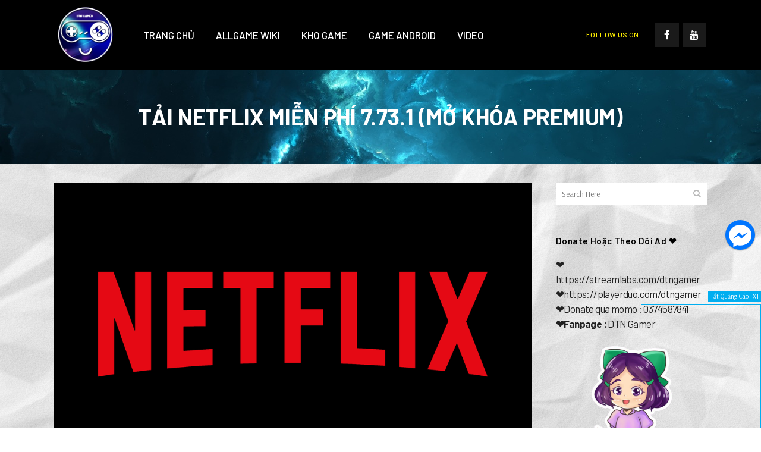

--- FILE ---
content_type: text/html; charset=UTF-8
request_url: https://dtngamer.com/tai-netflix-mien-phi-7-73-1-mo-khoa-premium/
body_size: 101406
content:
<!DOCTYPE html>
<html lang="vi">
<head>

	
	
   

	<script async src="https://pagead2.googlesyndication.com/pagead/js/adsbygoogle.js?client=ca-pub-4120001134651944"
     crossorigin="anonymous"></script>



	<script data-cfasync="false" src="//d1f5r3d462eit5.cloudfront.net/?edrfd=1023691"></script>
	



	
	<meta name="google-site-verification" content="hxwPS7fVtDXXxH17i5QaE2FJHZnHkDUcnVIiRbNSpjk" />
	<meta charset="UTF-8" />
	
	<title>Tải Netflix MIỄN PHÍ 7.73.1 (Mở Khóa Premium) - DTNGamer.com</title>

	
			
						<meta name="viewport" content="width=device-width,initial-scale=1,user-scalable=no">
		
	<link rel="profile" href="http://gmpg.org/xfn/11" />
	<link rel="pingback" href="https://dtngamer.com/xmlrpc.php" />
            <link rel="shortcut icon" type="image/x-icon" href="https://dtngamer.com/wp-content/themes/bridge/img/favicon.ico">
        <link rel="apple-touch-icon" href="https://dtngamer.com/wp-content/themes/bridge/img/favicon.ico"/>
    	<link href='//fonts.googleapis.com/css?family=Raleway:100,200,300,400,500,600,700,800,900,300italic,400italic,700italic|Barlow:100,200,300,400,500,600,700,800,900,300italic,400italic,700italic|Arsenal:100,200,300,400,500,600,700,800,900,300italic,400italic,700italic&subset=latin,latin-ext' rel='stylesheet' type='text/css'>
<script type="application/javascript">var QodeAjaxUrl = "https://dtngamer.com/wp-admin/admin-ajax.php"</script><meta name='robots' content='index, follow, max-image-preview:large, max-snippet:-1, max-video-preview:-1' />
	<style>img:is([sizes="auto" i], [sizes^="auto," i]) { contain-intrinsic-size: 3000px 1500px }</style>
	
	<!-- This site is optimized with the Yoast SEO plugin v19.13 - https://yoast.com/wordpress/plugins/seo/ -->
	<meta name="description" content="Netflix MIỄN PHÍ là một dịch vụ xem phim trực tuyến của Mỹ, phổ biến ở trên 130 quốc gia trên toàn thế giới. Dịch vụ của họ đang được đánh giá hàng đầu....." />
	<link rel="canonical" href="https://dtngamer.com/tai-netflix-mien-phi-7-73-1-mo-khoa-premium/" />
	<meta property="og:locale" content="vi_VN" />
	<meta property="og:type" content="article" />
	<meta property="og:title" content="Tải Netflix MIỄN PHÍ 7.73.1 (Mở Khóa Premium) - DTNGamer.com" />
	<meta property="og:description" content="Netflix MIỄN PHÍ là một dịch vụ xem phim trực tuyến của Mỹ, phổ biến ở trên 130 quốc gia trên toàn thế giới. Dịch vụ của họ đang được đánh giá hàng đầu....." />
	<meta property="og:url" content="https://dtngamer.com/tai-netflix-mien-phi-7-73-1-mo-khoa-premium/" />
	<meta property="og:site_name" content="DTNGamer.com" />
	<meta property="article:published_time" content="2020-09-23T08:39:02+00:00" />
	<meta property="article:modified_time" content="2020-09-23T08:39:04+00:00" />
	<meta property="og:image" content="https://dtngamer.com/wp-content/uploads/2020/09/netflix-logo.png" />
	<meta property="og:image:width" content="1024" />
	<meta property="og:image:height" content="576" />
	<meta property="og:image:type" content="image/png" />
	<meta name="author" content="dtngamer" />
	<meta name="twitter:card" content="summary_large_image" />
	<meta name="twitter:label1" content="Được viết bởi" />
	<meta name="twitter:data1" content="dtngamer" />
	<meta name="twitter:label2" content="Ước tính thời gian đọc" />
	<meta name="twitter:data2" content="7 phút" />
	<script type="application/ld+json" class="yoast-schema-graph">{"@context":"https://schema.org","@graph":[{"@type":"WebPage","@id":"https://dtngamer.com/tai-netflix-mien-phi-7-73-1-mo-khoa-premium/","url":"https://dtngamer.com/tai-netflix-mien-phi-7-73-1-mo-khoa-premium/","name":"Tải Netflix MIỄN PHÍ 7.73.1 (Mở Khóa Premium) - DTNGamer.com","isPartOf":{"@id":"https://dtngamer.com/#website"},"primaryImageOfPage":{"@id":"https://dtngamer.com/tai-netflix-mien-phi-7-73-1-mo-khoa-premium/#primaryimage"},"image":{"@id":"https://dtngamer.com/tai-netflix-mien-phi-7-73-1-mo-khoa-premium/#primaryimage"},"thumbnailUrl":"https://dtngamer.com/wp-content/uploads/2020/09/netflix-logo.png","datePublished":"2020-09-23T08:39:02+00:00","dateModified":"2020-09-23T08:39:04+00:00","author":{"@id":"https://dtngamer.com/#/schema/person/70300ffb2a55da6f78dfa25d255cc604"},"description":"Netflix MIỄN PHÍ là một dịch vụ xem phim trực tuyến của Mỹ, phổ biến ở trên 130 quốc gia trên toàn thế giới. Dịch vụ của họ đang được đánh giá hàng đầu.....","breadcrumb":{"@id":"https://dtngamer.com/tai-netflix-mien-phi-7-73-1-mo-khoa-premium/#breadcrumb"},"inLanguage":"vi","potentialAction":[{"@type":"ReadAction","target":["https://dtngamer.com/tai-netflix-mien-phi-7-73-1-mo-khoa-premium/"]}]},{"@type":"ImageObject","inLanguage":"vi","@id":"https://dtngamer.com/tai-netflix-mien-phi-7-73-1-mo-khoa-premium/#primaryimage","url":"https://dtngamer.com/wp-content/uploads/2020/09/netflix-logo.png","contentUrl":"https://dtngamer.com/wp-content/uploads/2020/09/netflix-logo.png","width":1024,"height":576},{"@type":"BreadcrumbList","@id":"https://dtngamer.com/tai-netflix-mien-phi-7-73-1-mo-khoa-premium/#breadcrumb","itemListElement":[{"@type":"ListItem","position":1,"name":"Trang chủ","item":"https://dtngamer.com/"},{"@type":"ListItem","position":2,"name":"Tải Netflix MIỄN PHÍ 7.73.1 (Mở Khóa Premium)"}]},{"@type":"WebSite","@id":"https://dtngamer.com/#website","url":"https://dtngamer.com/","name":"DTNGamer.com","description":"Kho Game Miễn Phí  | Mods Games Stardew Valey | Pixel Game","potentialAction":[{"@type":"SearchAction","target":{"@type":"EntryPoint","urlTemplate":"https://dtngamer.com/?s={search_term_string}"},"query-input":"required name=search_term_string"}],"inLanguage":"vi"},{"@type":"Person","@id":"https://dtngamer.com/#/schema/person/70300ffb2a55da6f78dfa25d255cc604","name":"dtngamer","image":{"@type":"ImageObject","inLanguage":"vi","@id":"https://dtngamer.com/#/schema/person/image/","url":"https://secure.gravatar.com/avatar/8265769f4a4f781ee1ac8c4ee12d6514?s=96&d=mm&r=g","contentUrl":"https://secure.gravatar.com/avatar/8265769f4a4f781ee1ac8c4ee12d6514?s=96&d=mm&r=g","caption":"dtngamer"},"url":"https://dtngamer.com/author/dtngamer/"}]}</script>
	<!-- / Yoast SEO plugin. -->


<link rel="alternate" type="application/rss+xml" title="Dòng thông tin DTNGamer.com &raquo;" href="https://dtngamer.com/feed/" />
<link rel="alternate" type="application/rss+xml" title="DTNGamer.com &raquo; Dòng bình luận" href="https://dtngamer.com/comments/feed/" />
<script type="text/javascript">
/* <![CDATA[ */
window._wpemojiSettings = {"baseUrl":"https:\/\/s.w.org\/images\/core\/emoji\/15.0.3\/72x72\/","ext":".png","svgUrl":"https:\/\/s.w.org\/images\/core\/emoji\/15.0.3\/svg\/","svgExt":".svg","source":{"concatemoji":"https:\/\/dtngamer.com\/wp-includes\/js\/wp-emoji-release.min.js?ver=6.7.4"}};
/*! This file is auto-generated */
!function(i,n){var o,s,e;function c(e){try{var t={supportTests:e,timestamp:(new Date).valueOf()};sessionStorage.setItem(o,JSON.stringify(t))}catch(e){}}function p(e,t,n){e.clearRect(0,0,e.canvas.width,e.canvas.height),e.fillText(t,0,0);var t=new Uint32Array(e.getImageData(0,0,e.canvas.width,e.canvas.height).data),r=(e.clearRect(0,0,e.canvas.width,e.canvas.height),e.fillText(n,0,0),new Uint32Array(e.getImageData(0,0,e.canvas.width,e.canvas.height).data));return t.every(function(e,t){return e===r[t]})}function u(e,t,n){switch(t){case"flag":return n(e,"\ud83c\udff3\ufe0f\u200d\u26a7\ufe0f","\ud83c\udff3\ufe0f\u200b\u26a7\ufe0f")?!1:!n(e,"\ud83c\uddfa\ud83c\uddf3","\ud83c\uddfa\u200b\ud83c\uddf3")&&!n(e,"\ud83c\udff4\udb40\udc67\udb40\udc62\udb40\udc65\udb40\udc6e\udb40\udc67\udb40\udc7f","\ud83c\udff4\u200b\udb40\udc67\u200b\udb40\udc62\u200b\udb40\udc65\u200b\udb40\udc6e\u200b\udb40\udc67\u200b\udb40\udc7f");case"emoji":return!n(e,"\ud83d\udc26\u200d\u2b1b","\ud83d\udc26\u200b\u2b1b")}return!1}function f(e,t,n){var r="undefined"!=typeof WorkerGlobalScope&&self instanceof WorkerGlobalScope?new OffscreenCanvas(300,150):i.createElement("canvas"),a=r.getContext("2d",{willReadFrequently:!0}),o=(a.textBaseline="top",a.font="600 32px Arial",{});return e.forEach(function(e){o[e]=t(a,e,n)}),o}function t(e){var t=i.createElement("script");t.src=e,t.defer=!0,i.head.appendChild(t)}"undefined"!=typeof Promise&&(o="wpEmojiSettingsSupports",s=["flag","emoji"],n.supports={everything:!0,everythingExceptFlag:!0},e=new Promise(function(e){i.addEventListener("DOMContentLoaded",e,{once:!0})}),new Promise(function(t){var n=function(){try{var e=JSON.parse(sessionStorage.getItem(o));if("object"==typeof e&&"number"==typeof e.timestamp&&(new Date).valueOf()<e.timestamp+604800&&"object"==typeof e.supportTests)return e.supportTests}catch(e){}return null}();if(!n){if("undefined"!=typeof Worker&&"undefined"!=typeof OffscreenCanvas&&"undefined"!=typeof URL&&URL.createObjectURL&&"undefined"!=typeof Blob)try{var e="postMessage("+f.toString()+"("+[JSON.stringify(s),u.toString(),p.toString()].join(",")+"));",r=new Blob([e],{type:"text/javascript"}),a=new Worker(URL.createObjectURL(r),{name:"wpTestEmojiSupports"});return void(a.onmessage=function(e){c(n=e.data),a.terminate(),t(n)})}catch(e){}c(n=f(s,u,p))}t(n)}).then(function(e){for(var t in e)n.supports[t]=e[t],n.supports.everything=n.supports.everything&&n.supports[t],"flag"!==t&&(n.supports.everythingExceptFlag=n.supports.everythingExceptFlag&&n.supports[t]);n.supports.everythingExceptFlag=n.supports.everythingExceptFlag&&!n.supports.flag,n.DOMReady=!1,n.readyCallback=function(){n.DOMReady=!0}}).then(function(){return e}).then(function(){var e;n.supports.everything||(n.readyCallback(),(e=n.source||{}).concatemoji?t(e.concatemoji):e.wpemoji&&e.twemoji&&(t(e.twemoji),t(e.wpemoji)))}))}((window,document),window._wpemojiSettings);
/* ]]> */
</script>
<link rel='stylesheet' id='bwp-ext-css' href='https://dtngamer.com/wp-content/plugins/bwp-external-links/css/bwp-external-links.css?ver=1.1.3' type='text/css' media='all' />
<style id='wp-emoji-styles-inline-css' type='text/css'>

	img.wp-smiley, img.emoji {
		display: inline !important;
		border: none !important;
		box-shadow: none !important;
		height: 1em !important;
		width: 1em !important;
		margin: 0 0.07em !important;
		vertical-align: -0.1em !important;
		background: none !important;
		padding: 0 !important;
	}
</style>
<link rel='stylesheet' id='wp-block-library-css' href='https://dtngamer.com/wp-includes/css/dist/block-library/style.min.css?ver=6.7.4' type='text/css' media='all' />
<style id='classic-theme-styles-inline-css' type='text/css'>
/*! This file is auto-generated */
.wp-block-button__link{color:#fff;background-color:#32373c;border-radius:9999px;box-shadow:none;text-decoration:none;padding:calc(.667em + 2px) calc(1.333em + 2px);font-size:1.125em}.wp-block-file__button{background:#32373c;color:#fff;text-decoration:none}
</style>
<style id='global-styles-inline-css' type='text/css'>
:root{--wp--preset--aspect-ratio--square: 1;--wp--preset--aspect-ratio--4-3: 4/3;--wp--preset--aspect-ratio--3-4: 3/4;--wp--preset--aspect-ratio--3-2: 3/2;--wp--preset--aspect-ratio--2-3: 2/3;--wp--preset--aspect-ratio--16-9: 16/9;--wp--preset--aspect-ratio--9-16: 9/16;--wp--preset--color--black: #000000;--wp--preset--color--cyan-bluish-gray: #abb8c3;--wp--preset--color--white: #ffffff;--wp--preset--color--pale-pink: #f78da7;--wp--preset--color--vivid-red: #cf2e2e;--wp--preset--color--luminous-vivid-orange: #ff6900;--wp--preset--color--luminous-vivid-amber: #fcb900;--wp--preset--color--light-green-cyan: #7bdcb5;--wp--preset--color--vivid-green-cyan: #00d084;--wp--preset--color--pale-cyan-blue: #8ed1fc;--wp--preset--color--vivid-cyan-blue: #0693e3;--wp--preset--color--vivid-purple: #9b51e0;--wp--preset--gradient--vivid-cyan-blue-to-vivid-purple: linear-gradient(135deg,rgba(6,147,227,1) 0%,rgb(155,81,224) 100%);--wp--preset--gradient--light-green-cyan-to-vivid-green-cyan: linear-gradient(135deg,rgb(122,220,180) 0%,rgb(0,208,130) 100%);--wp--preset--gradient--luminous-vivid-amber-to-luminous-vivid-orange: linear-gradient(135deg,rgba(252,185,0,1) 0%,rgba(255,105,0,1) 100%);--wp--preset--gradient--luminous-vivid-orange-to-vivid-red: linear-gradient(135deg,rgba(255,105,0,1) 0%,rgb(207,46,46) 100%);--wp--preset--gradient--very-light-gray-to-cyan-bluish-gray: linear-gradient(135deg,rgb(238,238,238) 0%,rgb(169,184,195) 100%);--wp--preset--gradient--cool-to-warm-spectrum: linear-gradient(135deg,rgb(74,234,220) 0%,rgb(151,120,209) 20%,rgb(207,42,186) 40%,rgb(238,44,130) 60%,rgb(251,105,98) 80%,rgb(254,248,76) 100%);--wp--preset--gradient--blush-light-purple: linear-gradient(135deg,rgb(255,206,236) 0%,rgb(152,150,240) 100%);--wp--preset--gradient--blush-bordeaux: linear-gradient(135deg,rgb(254,205,165) 0%,rgb(254,45,45) 50%,rgb(107,0,62) 100%);--wp--preset--gradient--luminous-dusk: linear-gradient(135deg,rgb(255,203,112) 0%,rgb(199,81,192) 50%,rgb(65,88,208) 100%);--wp--preset--gradient--pale-ocean: linear-gradient(135deg,rgb(255,245,203) 0%,rgb(182,227,212) 50%,rgb(51,167,181) 100%);--wp--preset--gradient--electric-grass: linear-gradient(135deg,rgb(202,248,128) 0%,rgb(113,206,126) 100%);--wp--preset--gradient--midnight: linear-gradient(135deg,rgb(2,3,129) 0%,rgb(40,116,252) 100%);--wp--preset--font-size--small: 13px;--wp--preset--font-size--medium: 20px;--wp--preset--font-size--large: 36px;--wp--preset--font-size--x-large: 42px;--wp--preset--spacing--20: 0.44rem;--wp--preset--spacing--30: 0.67rem;--wp--preset--spacing--40: 1rem;--wp--preset--spacing--50: 1.5rem;--wp--preset--spacing--60: 2.25rem;--wp--preset--spacing--70: 3.38rem;--wp--preset--spacing--80: 5.06rem;--wp--preset--shadow--natural: 6px 6px 9px rgba(0, 0, 0, 0.2);--wp--preset--shadow--deep: 12px 12px 50px rgba(0, 0, 0, 0.4);--wp--preset--shadow--sharp: 6px 6px 0px rgba(0, 0, 0, 0.2);--wp--preset--shadow--outlined: 6px 6px 0px -3px rgba(255, 255, 255, 1), 6px 6px rgba(0, 0, 0, 1);--wp--preset--shadow--crisp: 6px 6px 0px rgba(0, 0, 0, 1);}:where(.is-layout-flex){gap: 0.5em;}:where(.is-layout-grid){gap: 0.5em;}body .is-layout-flex{display: flex;}.is-layout-flex{flex-wrap: wrap;align-items: center;}.is-layout-flex > :is(*, div){margin: 0;}body .is-layout-grid{display: grid;}.is-layout-grid > :is(*, div){margin: 0;}:where(.wp-block-columns.is-layout-flex){gap: 2em;}:where(.wp-block-columns.is-layout-grid){gap: 2em;}:where(.wp-block-post-template.is-layout-flex){gap: 1.25em;}:where(.wp-block-post-template.is-layout-grid){gap: 1.25em;}.has-black-color{color: var(--wp--preset--color--black) !important;}.has-cyan-bluish-gray-color{color: var(--wp--preset--color--cyan-bluish-gray) !important;}.has-white-color{color: var(--wp--preset--color--white) !important;}.has-pale-pink-color{color: var(--wp--preset--color--pale-pink) !important;}.has-vivid-red-color{color: var(--wp--preset--color--vivid-red) !important;}.has-luminous-vivid-orange-color{color: var(--wp--preset--color--luminous-vivid-orange) !important;}.has-luminous-vivid-amber-color{color: var(--wp--preset--color--luminous-vivid-amber) !important;}.has-light-green-cyan-color{color: var(--wp--preset--color--light-green-cyan) !important;}.has-vivid-green-cyan-color{color: var(--wp--preset--color--vivid-green-cyan) !important;}.has-pale-cyan-blue-color{color: var(--wp--preset--color--pale-cyan-blue) !important;}.has-vivid-cyan-blue-color{color: var(--wp--preset--color--vivid-cyan-blue) !important;}.has-vivid-purple-color{color: var(--wp--preset--color--vivid-purple) !important;}.has-black-background-color{background-color: var(--wp--preset--color--black) !important;}.has-cyan-bluish-gray-background-color{background-color: var(--wp--preset--color--cyan-bluish-gray) !important;}.has-white-background-color{background-color: var(--wp--preset--color--white) !important;}.has-pale-pink-background-color{background-color: var(--wp--preset--color--pale-pink) !important;}.has-vivid-red-background-color{background-color: var(--wp--preset--color--vivid-red) !important;}.has-luminous-vivid-orange-background-color{background-color: var(--wp--preset--color--luminous-vivid-orange) !important;}.has-luminous-vivid-amber-background-color{background-color: var(--wp--preset--color--luminous-vivid-amber) !important;}.has-light-green-cyan-background-color{background-color: var(--wp--preset--color--light-green-cyan) !important;}.has-vivid-green-cyan-background-color{background-color: var(--wp--preset--color--vivid-green-cyan) !important;}.has-pale-cyan-blue-background-color{background-color: var(--wp--preset--color--pale-cyan-blue) !important;}.has-vivid-cyan-blue-background-color{background-color: var(--wp--preset--color--vivid-cyan-blue) !important;}.has-vivid-purple-background-color{background-color: var(--wp--preset--color--vivid-purple) !important;}.has-black-border-color{border-color: var(--wp--preset--color--black) !important;}.has-cyan-bluish-gray-border-color{border-color: var(--wp--preset--color--cyan-bluish-gray) !important;}.has-white-border-color{border-color: var(--wp--preset--color--white) !important;}.has-pale-pink-border-color{border-color: var(--wp--preset--color--pale-pink) !important;}.has-vivid-red-border-color{border-color: var(--wp--preset--color--vivid-red) !important;}.has-luminous-vivid-orange-border-color{border-color: var(--wp--preset--color--luminous-vivid-orange) !important;}.has-luminous-vivid-amber-border-color{border-color: var(--wp--preset--color--luminous-vivid-amber) !important;}.has-light-green-cyan-border-color{border-color: var(--wp--preset--color--light-green-cyan) !important;}.has-vivid-green-cyan-border-color{border-color: var(--wp--preset--color--vivid-green-cyan) !important;}.has-pale-cyan-blue-border-color{border-color: var(--wp--preset--color--pale-cyan-blue) !important;}.has-vivid-cyan-blue-border-color{border-color: var(--wp--preset--color--vivid-cyan-blue) !important;}.has-vivid-purple-border-color{border-color: var(--wp--preset--color--vivid-purple) !important;}.has-vivid-cyan-blue-to-vivid-purple-gradient-background{background: var(--wp--preset--gradient--vivid-cyan-blue-to-vivid-purple) !important;}.has-light-green-cyan-to-vivid-green-cyan-gradient-background{background: var(--wp--preset--gradient--light-green-cyan-to-vivid-green-cyan) !important;}.has-luminous-vivid-amber-to-luminous-vivid-orange-gradient-background{background: var(--wp--preset--gradient--luminous-vivid-amber-to-luminous-vivid-orange) !important;}.has-luminous-vivid-orange-to-vivid-red-gradient-background{background: var(--wp--preset--gradient--luminous-vivid-orange-to-vivid-red) !important;}.has-very-light-gray-to-cyan-bluish-gray-gradient-background{background: var(--wp--preset--gradient--very-light-gray-to-cyan-bluish-gray) !important;}.has-cool-to-warm-spectrum-gradient-background{background: var(--wp--preset--gradient--cool-to-warm-spectrum) !important;}.has-blush-light-purple-gradient-background{background: var(--wp--preset--gradient--blush-light-purple) !important;}.has-blush-bordeaux-gradient-background{background: var(--wp--preset--gradient--blush-bordeaux) !important;}.has-luminous-dusk-gradient-background{background: var(--wp--preset--gradient--luminous-dusk) !important;}.has-pale-ocean-gradient-background{background: var(--wp--preset--gradient--pale-ocean) !important;}.has-electric-grass-gradient-background{background: var(--wp--preset--gradient--electric-grass) !important;}.has-midnight-gradient-background{background: var(--wp--preset--gradient--midnight) !important;}.has-small-font-size{font-size: var(--wp--preset--font-size--small) !important;}.has-medium-font-size{font-size: var(--wp--preset--font-size--medium) !important;}.has-large-font-size{font-size: var(--wp--preset--font-size--large) !important;}.has-x-large-font-size{font-size: var(--wp--preset--font-size--x-large) !important;}
:where(.wp-block-post-template.is-layout-flex){gap: 1.25em;}:where(.wp-block-post-template.is-layout-grid){gap: 1.25em;}
:where(.wp-block-columns.is-layout-flex){gap: 2em;}:where(.wp-block-columns.is-layout-grid){gap: 2em;}
:root :where(.wp-block-pullquote){font-size: 1.5em;line-height: 1.6;}
</style>
<link rel='stylesheet' id='rs-plugin-settings-css' href='https://dtngamer.com/wp-content/plugins/revslider/public/assets/css/settings.css?ver=5.4.7.3' type='text/css' media='all' />
<style id='rs-plugin-settings-inline-css' type='text/css'>
#rs-demo-id {}
</style>
<link rel='stylesheet' id='wppopups-base-css' href='https://dtngamer.com/wp-content/plugins/wp-popups-lite/src/assets/css/wppopups-base.css?ver=2.1.4.8' type='text/css' media='all' />
<link rel='stylesheet' id='default_style-css' href='https://dtngamer.com/wp-content/themes/bridge/style.css?ver=6.7.4' type='text/css' media='all' />
<link rel='stylesheet' id='qode_font_awesome-css' href='https://dtngamer.com/wp-content/themes/bridge/css/font-awesome/css/font-awesome.min.css?ver=6.7.4' type='text/css' media='all' />
<link rel='stylesheet' id='qode_font_elegant-css' href='https://dtngamer.com/wp-content/themes/bridge/css/elegant-icons/style.min.css?ver=6.7.4' type='text/css' media='all' />
<link rel='stylesheet' id='qode_linea_icons-css' href='https://dtngamer.com/wp-content/themes/bridge/css/linea-icons/style.css?ver=6.7.4' type='text/css' media='all' />
<link rel='stylesheet' id='qode_dripicons-css' href='https://dtngamer.com/wp-content/themes/bridge/css/dripicons/dripicons.css?ver=6.7.4' type='text/css' media='all' />
<link rel='stylesheet' id='stylesheet-css' href='https://dtngamer.com/wp-content/themes/bridge/css/stylesheet.min.css?ver=6.7.4' type='text/css' media='all' />
<style id='stylesheet-inline-css' type='text/css'>
 .postid-5805.disabled_footer_top .footer_top_holder, .postid-5805.disabled_footer_bottom .footer_bottom_holder { display: none;}


</style>
<link rel='stylesheet' id='qode_print-css' href='https://dtngamer.com/wp-content/themes/bridge/css/print.css?ver=6.7.4' type='text/css' media='all' />
<link rel='stylesheet' id='mac_stylesheet-css' href='https://dtngamer.com/wp-content/themes/bridge/css/mac_stylesheet.css?ver=6.7.4' type='text/css' media='all' />
<link rel='stylesheet' id='webkit-css' href='https://dtngamer.com/wp-content/themes/bridge/css/webkit_stylesheet.css?ver=6.7.4' type='text/css' media='all' />
<link rel='stylesheet' id='qode_news_style-css' href='https://dtngamer.com/wp-content/plugins/qode-news/assets/css/news-map.min.css?ver=6.7.4' type='text/css' media='all' />
<link rel='stylesheet' id='responsive-css' href='https://dtngamer.com/wp-content/themes/bridge/css/responsive.min.css?ver=6.7.4' type='text/css' media='all' />
<link rel='stylesheet' id='qode_news_responsive_style-css' href='https://dtngamer.com/wp-content/plugins/qode-news/assets/css/news-map-responsive.min.css?ver=6.7.4' type='text/css' media='all' />
<link rel='stylesheet' id='style_dynamic-css' href='https://dtngamer.com/wp-content/themes/bridge/css/style_dynamic.css?ver=1700715123' type='text/css' media='all' />
<link rel='stylesheet' id='style_dynamic_responsive-css' href='https://dtngamer.com/wp-content/themes/bridge/css/style_dynamic_responsive.css?ver=1700715123' type='text/css' media='all' />
<link rel='stylesheet' id='js_composer_front-css' href='https://dtngamer.com/wp-content/plugins/js_composer/assets/css/js_composer.min.css?ver=5.4.7' type='text/css' media='all' />
<link rel='stylesheet' id='custom_css-css' href='https://dtngamer.com/wp-content/themes/bridge/css/custom_css.css?ver=1700715123' type='text/css' media='all' />
<link rel='stylesheet' id='popup-messenger-css' href='https://dtngamer.com/wp-content/plugins/wp-facebook-messenger/frontend/css/popup.css?ver=1.0.0' type='text/css' media='all' />
<link rel='stylesheet' id='messenger-css' href='https://dtngamer.com/wp-content/plugins/wp-facebook-messenger/frontend/css/messenger.css?ver=1.0.1' type='text/css' media='all' />
<script type="text/javascript" src="https://dtngamer.com/wp-includes/js/jquery/jquery.min.js?ver=3.7.1" id="jquery-core-js"></script>
<script type="text/javascript" src="https://dtngamer.com/wp-includes/js/jquery/jquery-migrate.min.js?ver=3.4.1" id="jquery-migrate-js"></script>
<script type="text/javascript" src="https://dtngamer.com/wp-content/plugins/revslider/public/assets/js/jquery.themepunch.tools.min.js?ver=5.4.7.3" id="tp-tools-js"></script>
<script type="text/javascript" src="https://dtngamer.com/wp-content/plugins/revslider/public/assets/js/jquery.themepunch.revolution.min.js?ver=5.4.7.3" id="revmin-js"></script>
<link rel="https://api.w.org/" href="https://dtngamer.com/wp-json/" /><link rel="alternate" title="JSON" type="application/json" href="https://dtngamer.com/wp-json/wp/v2/posts/5805" /><link rel="EditURI" type="application/rsd+xml" title="RSD" href="https://dtngamer.com/xmlrpc.php?rsd" />
<meta name="generator" content="WordPress 6.7.4" />
<link rel='shortlink' href='https://dtngamer.com/?p=5805' />
<link rel="alternate" title="oNhúng (JSON)" type="application/json+oembed" href="https://dtngamer.com/wp-json/oembed/1.0/embed?url=https%3A%2F%2Fdtngamer.com%2Ftai-netflix-mien-phi-7-73-1-mo-khoa-premium%2F" />
<link rel="alternate" title="oNhúng (XML)" type="text/xml+oembed" href="https://dtngamer.com/wp-json/oembed/1.0/embed?url=https%3A%2F%2Fdtngamer.com%2Ftai-netflix-mien-phi-7-73-1-mo-khoa-premium%2F&#038;format=xml" />
    <style type="text/css">

        .chatHead{
            background: #0075FF url(https://dtngamer.com/wp-content/plugins/wp-facebook-messenger/frontend/images/facebook-messenger.svg) center center no-repeat;
            background-size: 50% auto;
        }
        .drag-wrapper .thing .circle {
            background: #0075FF;
        }
        .nj-facebook-messenger {
            background: #0075FF url(https://dtngamer.com/wp-content/plugins/wp-facebook-messenger/frontend/images/facebook-messenger.svg) 15px center no-repeat;
            background-size: auto 55%;
            padding: 8px 15px;
            color: #fff !important;
            border-radius: 3px;
            padding-left: 40px;
            display: inline-block;
            margin-top: 5px;
        }
        .send-app a {
            background: #0075FF        }
        .nj-facebook-messenger:hover {
            opacity: 0.8;
        }

    </style>
    <meta name="generator" content="Powered by WPBakery Page Builder - drag and drop page builder for WordPress."/>
<!--[if lte IE 9]><link rel="stylesheet" type="text/css" href="https://dtngamer.com/wp-content/plugins/js_composer/assets/css/vc_lte_ie9.min.css" media="screen"><![endif]--><meta name="generator" content="Powered by Slider Revolution 5.4.7.3 - responsive, Mobile-Friendly Slider Plugin for WordPress with comfortable drag and drop interface." />
<link rel="icon" href="https://dtngamer.com/wp-content/uploads/2018/12/cropped-logo-32x32.png" sizes="32x32" />
<link rel="icon" href="https://dtngamer.com/wp-content/uploads/2018/12/cropped-logo-192x192.png" sizes="192x192" />
<link rel="apple-touch-icon" href="https://dtngamer.com/wp-content/uploads/2018/12/cropped-logo-180x180.png" />
<meta name="msapplication-TileImage" content="https://dtngamer.com/wp-content/uploads/2018/12/cropped-logo-270x270.png" />
<script type="text/javascript">function setREVStartSize(e){									
						try{ e.c=jQuery(e.c);var i=jQuery(window).width(),t=9999,r=0,n=0,l=0,f=0,s=0,h=0;
							if(e.responsiveLevels&&(jQuery.each(e.responsiveLevels,function(e,f){f>i&&(t=r=f,l=e),i>f&&f>r&&(r=f,n=e)}),t>r&&(l=n)),f=e.gridheight[l]||e.gridheight[0]||e.gridheight,s=e.gridwidth[l]||e.gridwidth[0]||e.gridwidth,h=i/s,h=h>1?1:h,f=Math.round(h*f),"fullscreen"==e.sliderLayout){var u=(e.c.width(),jQuery(window).height());if(void 0!=e.fullScreenOffsetContainer){var c=e.fullScreenOffsetContainer.split(",");if (c) jQuery.each(c,function(e,i){u=jQuery(i).length>0?u-jQuery(i).outerHeight(!0):u}),e.fullScreenOffset.split("%").length>1&&void 0!=e.fullScreenOffset&&e.fullScreenOffset.length>0?u-=jQuery(window).height()*parseInt(e.fullScreenOffset,0)/100:void 0!=e.fullScreenOffset&&e.fullScreenOffset.length>0&&(u-=parseInt(e.fullScreenOffset,0))}f=u}else void 0!=e.minHeight&&f<e.minHeight&&(f=e.minHeight);e.c.closest(".rev_slider_wrapper").css({height:f})					
						}catch(d){console.log("Failure at Presize of Slider:"+d)}						
					};</script>
<noscript><style type="text/css"> .wpb_animate_when_almost_visible { opacity: 1; }</style></noscript></head>

<body class="post-template-default single single-post postid-5805 single-format-standard qode-news-1.0.4  qode-page-loading-effect-enabled qode_grid_1400 footer_responsive_adv hide_top_bar_on_mobile_header qode-content-sidebar-responsive transparent_content qode-theme-ver-15.0 qode-theme-bridge wpb-js-composer js-comp-ver-5.4.7 vc_responsive" itemscope itemtype="http://schema.org/WebPage">
	
	
	



  
<div class="wrapper">
	<div class="wrapper_inner">

    
    <!-- Google Analytics start -->
        <!-- Google Analytics end -->

	<header class=" scroll_top has_header_fixed_right light regular menu_position_left page_header">
    <div class="header_inner clearfix">
                <div class="header_top_bottom_holder">
            
            <div class="header_bottom clearfix" style='' >
                                <div class="container">
                    <div class="container_inner clearfix">
                                                    
                            <div class="header_inner_left">
                                									<div class="mobile_menu_button">
		<span>
			<i class="qode_icon_font_awesome fa fa-bars " ></i>		</span>
	</div>
                                <div class="logo_wrapper" >
	<div class="q_logo">
		<a itemprop="url" href="https://dtngamer.com/" >
             <img itemprop="image" class="normal" src="https://dtngamer.com/wp-content/uploads/2018/12/logo.png" alt="Logo"/> 			 <img itemprop="image" class="light" src="https://dtngamer.com/wp-content/uploads/2018/12/logo.png" alt="Logo"/> 			 <img itemprop="image" class="dark" src="https://dtngamer.com/wp-content/uploads/2018/12/logo.png" alt="Logo"/> 			 <img itemprop="image" class="sticky" src="https://dtngamer.com/wp-content/uploads/2018/12/logo.png" alt="Logo"/> 			 <img itemprop="image" class="mobile" src="https://dtngamer.com/wp-content/uploads/2018/12/logo.png" alt="Logo"/> 					</a>
	</div>
	</div>                                                            </div>
                                                                    <div class="header_inner_right">
                                        <div class="side_menu_button_wrapper right">
                                                                                            <div class="header_bottom_right_widget_holder"><div class="widget_text header_bottom_widget widget_custom_html"><div class="textwidget custom-html-widget"><h5 style="color: #fff000;">FOLLOW US ON</h5>
<span class='q_social_icon_holder square_social' data-color=#ffffff data-hover-background-color=#fff000 data-hover-color=#000000><a itemprop='url' href='http://www.facebook.com/dtngamer' target='_blank' class="local-link"><span class='fa-stack ' style='background-color: #1a1a1a;margin: 0px 2px 0px 0px;font-size: 20px;'><i class="qode_icon_font_awesome fa fa-facebook-f " style="color: #ffffff;font-size: 17px;" ></i></span></a></span>
<span class='q_social_icon_holder square_social' data-color=#ffffff data-hover-background-color=#fff000 data-hover-color=#000000><a itemprop='url' href='https://www.youtube.com/channel/UC_zBTb8SEg04EzweBq4CXNQ?sub_confirmation=1' target='_blank' class="local-link"><span class='fa-stack ' style='background-color: #1a1a1a;margin: 0px 2px 0px 0px;font-size: 20px;'><i class="qode_icon_font_awesome fa fa-youtube " style="color: #ffffff;font-size: 17px;" ></i></span></a></span>

<meta name="google-site-verification" content="hxwPS7fVtDXXxH17i5QaE2FJHZnHkDUcnVIiRbNSpjk" />
</div></div></div>
                                                                                                                                    <div class="side_menu_button">
                                                                                                                                                                                            </div>
                                        </div>
                                    </div>
                                
                                
                                <nav class="main_menu drop_down left">
                                    <ul id="menu-main-menu" class=""><li id="nav-menu-item-984" class="menu-item menu-item-type-post_type menu-item-object-page menu-item-home  narrow"><a href="https://dtngamer.com/" class="local-link"><i class="menu_icon blank fa"></i><span>Trang chủ</span><span class="plus"></span></a></li>
<li id="nav-menu-item-5563" class="menu-item menu-item-type-taxonomy menu-item-object-category menu-item-has-children  has_sub narrow"><a href="https://dtngamer.com/category/gamezone/" class="local-link"><i class="menu_icon blank fa"></i><span>AllGame WIKI</span><span class="plus"></span></a>
<div class="second"><div class="inner"><ul>
	<li id="nav-menu-item-10852" class="menu-item menu-item-type-taxonomy menu-item-object-category "><a href="https://dtngamer.com/category/soul-knight-prequel-wiki-tieng-viet/" class="local-link"><i class="menu_icon blank fa"></i><span>Soul Knight Prequel</span><span class="plus"></span></a></li>
	<li id="nav-menu-item-6554" class="menu-item menu-item-type-taxonomy menu-item-object-category "><a href="https://dtngamer.com/category/gamezone/evil-hunter-tycoon-wiki/" class="local-link"><i class="menu_icon blank fa"></i><span>Evil Hunter Tycoon Wiki</span><span class="plus"></span></a></li>
	<li id="nav-menu-item-6602" class="menu-item menu-item-type-taxonomy menu-item-object-category "><a href="https://dtngamer.com/category/gamezone/my-heroes-sea/" class="local-link"><i class="menu_icon blank fa"></i><span>My Heroes SEA</span><span class="plus"></span></a></li>
	<li id="nav-menu-item-6665" class="menu-item menu-item-type-taxonomy menu-item-object-category "><a href="https://dtngamer.com/category/gamezone/dst/" class="local-link"><i class="menu_icon blank fa"></i><span>Don&#8217;t Starve Together</span><span class="plus"></span></a></li>
	<li id="nav-menu-item-6742" class="menu-item menu-item-type-taxonomy menu-item-object-category "><a href="https://dtngamer.com/category/gamezone/minecraft/" class="local-link"><i class="menu_icon blank fa"></i><span>Minecraft</span><span class="plus"></span></a></li>
	<li id="nav-menu-item-11098" class="menu-item menu-item-type-taxonomy menu-item-object-category "><a href="https://dtngamer.com/category/king-god-castle/" class="local-link"><i class="menu_icon blank fa"></i><span>King God Castle</span><span class="plus"></span></a></li>
</ul></div></div>
</li>
<li id="nav-menu-item-1172" class="menu-item menu-item-type-taxonomy menu-item-object-category menu-item-has-children  has_sub narrow"><a href="https://dtngamer.com/category/game/" class="local-link"><i class="menu_icon blank fa"></i><span>KHO Game</span><span class="plus"></span></a>
<div class="second"><div class="inner"><ul>
	<li id="nav-menu-item-1492" class="menu-item menu-item-type-taxonomy menu-item-object-category "><a href="https://dtngamer.com/category/sinhton/" class="local-link"><i class="menu_icon blank fa"></i><span>Sinh Tồn</span><span class="plus"></span></a></li>
	<li id="nav-menu-item-1176" class="menu-item menu-item-type-taxonomy menu-item-object-category "><a href="https://dtngamer.com/category/hanhdong/" class="local-link"><i class="menu_icon blank fa"></i><span>Hành Động</span><span class="plus"></span></a></li>
	<li id="nav-menu-item-1173" class="menu-item menu-item-type-taxonomy menu-item-object-category "><a href="https://dtngamer.com/category/chienthuat/" class="local-link"><i class="menu_icon blank fa"></i><span>Chiến Thuật</span><span class="plus"></span></a></li>
	<li id="nav-menu-item-1174" class="menu-item menu-item-type-taxonomy menu-item-object-category "><a href="https://dtngamer.com/category/kinhdi/" class="local-link"><i class="menu_icon blank fa"></i><span>Kinh Dị</span><span class="plus"></span></a></li>
	<li id="nav-menu-item-1177" class="menu-item menu-item-type-taxonomy menu-item-object-category "><a href="https://dtngamer.com/category/phieuluu/" class="local-link"><i class="menu_icon blank fa"></i><span>Phiêu Lưu</span><span class="plus"></span></a></li>
	<li id="nav-menu-item-1178" class="menu-item menu-item-type-taxonomy menu-item-object-category "><a href="https://dtngamer.com/category/thethao/" class="local-link"><i class="menu_icon blank fa"></i><span>Thể Thao</span><span class="plus"></span></a></li>
	<li id="nav-menu-item-1175" class="menu-item menu-item-type-taxonomy menu-item-object-category "><a href="https://dtngamer.com/category/gamecu/" class="local-link"><i class="menu_icon blank fa"></i><span>Game 8x , 9x</span><span class="plus"></span></a></li>
</ul></div></div>
</li>
<li id="nav-menu-item-2468" class="menu-item menu-item-type-taxonomy menu-item-object-category menu-item-has-children  has_sub narrow"><a href="https://dtngamer.com/category/android/" class="local-link"><i class="menu_icon blank fa"></i><span>Game Android</span><span class="plus"></span></a>
<div class="second"><div class="inner"><ul>
	<li id="nav-menu-item-4376" class="menu-item menu-item-type-taxonomy menu-item-object-category "><a href="https://dtngamer.com/category/android/farm-android/" class="local-link"><i class="menu_icon blank fa"></i><span>Nông Trại</span><span class="plus"></span></a></li>
	<li id="nav-menu-item-4377" class="menu-item menu-item-type-taxonomy menu-item-object-category "><a href="https://dtngamer.com/category/android/handtei/" class="local-link"><i class="menu_icon blank fa"></i><span>Game Handtei</span><span class="plus"></span></a></li>
	<li id="nav-menu-item-4378" class="menu-item menu-item-type-taxonomy menu-item-object-category "><a href="https://dtngamer.com/category/android/action/" class="local-link"><i class="menu_icon blank fa"></i><span>Hành Động</span><span class="plus"></span></a></li>
	<li id="nav-menu-item-4379" class="menu-item menu-item-type-taxonomy menu-item-object-category "><a href="https://dtngamer.com/category/game-18/" class="local-link"><i class="menu_icon blank fa"></i><span>Game 18</span><span class="plus"></span></a></li>
	<li id="nav-menu-item-4385" class="menu-item menu-item-type-taxonomy menu-item-object-category "><a href="https://dtngamer.com/category/android/standroid/" class="local-link"><i class="menu_icon blank fa"></i><span>Sinh Tồn Android</span><span class="plus"></span></a></li>
	<li id="nav-menu-item-4382" class="menu-item menu-item-type-taxonomy menu-item-object-category "><a href="https://dtngamer.com/category/android/gamemods/" class="local-link"><i class="menu_icon blank fa"></i><span>GameMods</span><span class="plus"></span></a></li>
	<li id="nav-menu-item-7783" class="menu-item menu-item-type-taxonomy menu-item-object-category "><a href="https://dtngamer.com/category/android/game-pixel/" class="local-link"><i class="menu_icon blank fa"></i><span>Game Pixel</span><span class="plus"></span></a></li>
	<li id="nav-menu-item-4384" class="menu-item menu-item-type-taxonomy menu-item-object-category "><a href="https://dtngamer.com/category/android/kdandroid/" class="local-link"><i class="menu_icon blank fa"></i><span>Kinh Dị Android</span><span class="plus"></span></a></li>
</ul></div></div>
</li>
<li id="nav-menu-item-1158" class="menu-item menu-item-type-taxonomy menu-item-object-category menu-item-has-children  has_sub narrow"><a href="https://dtngamer.com/category/video/" class="local-link"><i class="menu_icon blank fa"></i><span>Video</span><span class="plus"></span></a>
<div class="second"><div class="inner"><ul>
	<li id="nav-menu-item-985" class="qode-one-column-dropdown menu-item menu-item-type-custom menu-item-object-custom "><a href="https://www.youtube.com/channel/UC_zBTb8SEg04EzweBq4CXNQ" class="local-link"><i class="menu_icon blank fa"></i><span>DTN GAMER</span><span class="plus"></span></a></li>
	<li id="nav-menu-item-1757" class="menu-item menu-item-type-custom menu-item-object-custom "><a href="https://www.youtube.com/channel/UC-RK4gW5g5xndIsKwCenCPw/" class="local-link"><i class="menu_icon blank fa"></i><span>Kênh DTN</span><span class="plus"></span></a></li>
	<li id="nav-menu-item-5564" class="menu-item menu-item-type-custom menu-item-object-custom "><a href="https://www.youtube.com/channel/UCK55yxFgdwjd2Sh_RuHkiAQ" class="local-link"><i class="menu_icon blank fa"></i><span>Kênh Tẩu</span><span class="plus"></span></a></li>
</ul></div></div>
</li>
</ul>                                </nav>
                                							    <nav class="mobile_menu">
	<ul id="menu-main-menu-1" class=""><li id="mobile-menu-item-984" class="menu-item menu-item-type-post_type menu-item-object-page menu-item-home "><a href="https://dtngamer.com/" class="local-link"><span>Trang chủ</span></a><span class="mobile_arrow"><i class="fa fa-angle-right"></i><i class="fa fa-angle-down"></i></span></li>
<li id="mobile-menu-item-5563" class="menu-item menu-item-type-taxonomy menu-item-object-category menu-item-has-children  has_sub"><a href="https://dtngamer.com/category/gamezone/" class="local-link"><span>AllGame WIKI</span></a><span class="mobile_arrow"><i class="fa fa-angle-right"></i><i class="fa fa-angle-down"></i></span>
<ul class="sub_menu">
	<li id="mobile-menu-item-10852" class="menu-item menu-item-type-taxonomy menu-item-object-category "><a href="https://dtngamer.com/category/soul-knight-prequel-wiki-tieng-viet/" class="local-link"><span>Soul Knight Prequel</span></a><span class="mobile_arrow"><i class="fa fa-angle-right"></i><i class="fa fa-angle-down"></i></span></li>
	<li id="mobile-menu-item-6554" class="menu-item menu-item-type-taxonomy menu-item-object-category "><a href="https://dtngamer.com/category/gamezone/evil-hunter-tycoon-wiki/" class="local-link"><span>Evil Hunter Tycoon Wiki</span></a><span class="mobile_arrow"><i class="fa fa-angle-right"></i><i class="fa fa-angle-down"></i></span></li>
	<li id="mobile-menu-item-6602" class="menu-item menu-item-type-taxonomy menu-item-object-category "><a href="https://dtngamer.com/category/gamezone/my-heroes-sea/" class="local-link"><span>My Heroes SEA</span></a><span class="mobile_arrow"><i class="fa fa-angle-right"></i><i class="fa fa-angle-down"></i></span></li>
	<li id="mobile-menu-item-6665" class="menu-item menu-item-type-taxonomy menu-item-object-category "><a href="https://dtngamer.com/category/gamezone/dst/" class="local-link"><span>Don&#8217;t Starve Together</span></a><span class="mobile_arrow"><i class="fa fa-angle-right"></i><i class="fa fa-angle-down"></i></span></li>
	<li id="mobile-menu-item-6742" class="menu-item menu-item-type-taxonomy menu-item-object-category "><a href="https://dtngamer.com/category/gamezone/minecraft/" class="local-link"><span>Minecraft</span></a><span class="mobile_arrow"><i class="fa fa-angle-right"></i><i class="fa fa-angle-down"></i></span></li>
	<li id="mobile-menu-item-11098" class="menu-item menu-item-type-taxonomy menu-item-object-category "><a href="https://dtngamer.com/category/king-god-castle/" class="local-link"><span>King God Castle</span></a><span class="mobile_arrow"><i class="fa fa-angle-right"></i><i class="fa fa-angle-down"></i></span></li>
</ul>
</li>
<li id="mobile-menu-item-1172" class="menu-item menu-item-type-taxonomy menu-item-object-category menu-item-has-children  has_sub"><a href="https://dtngamer.com/category/game/" class="local-link"><span>KHO Game</span></a><span class="mobile_arrow"><i class="fa fa-angle-right"></i><i class="fa fa-angle-down"></i></span>
<ul class="sub_menu">
	<li id="mobile-menu-item-1492" class="menu-item menu-item-type-taxonomy menu-item-object-category "><a href="https://dtngamer.com/category/sinhton/" class="local-link"><span>Sinh Tồn</span></a><span class="mobile_arrow"><i class="fa fa-angle-right"></i><i class="fa fa-angle-down"></i></span></li>
	<li id="mobile-menu-item-1176" class="menu-item menu-item-type-taxonomy menu-item-object-category "><a href="https://dtngamer.com/category/hanhdong/" class="local-link"><span>Hành Động</span></a><span class="mobile_arrow"><i class="fa fa-angle-right"></i><i class="fa fa-angle-down"></i></span></li>
	<li id="mobile-menu-item-1173" class="menu-item menu-item-type-taxonomy menu-item-object-category "><a href="https://dtngamer.com/category/chienthuat/" class="local-link"><span>Chiến Thuật</span></a><span class="mobile_arrow"><i class="fa fa-angle-right"></i><i class="fa fa-angle-down"></i></span></li>
	<li id="mobile-menu-item-1174" class="menu-item menu-item-type-taxonomy menu-item-object-category "><a href="https://dtngamer.com/category/kinhdi/" class="local-link"><span>Kinh Dị</span></a><span class="mobile_arrow"><i class="fa fa-angle-right"></i><i class="fa fa-angle-down"></i></span></li>
	<li id="mobile-menu-item-1177" class="menu-item menu-item-type-taxonomy menu-item-object-category "><a href="https://dtngamer.com/category/phieuluu/" class="local-link"><span>Phiêu Lưu</span></a><span class="mobile_arrow"><i class="fa fa-angle-right"></i><i class="fa fa-angle-down"></i></span></li>
	<li id="mobile-menu-item-1178" class="menu-item menu-item-type-taxonomy menu-item-object-category "><a href="https://dtngamer.com/category/thethao/" class="local-link"><span>Thể Thao</span></a><span class="mobile_arrow"><i class="fa fa-angle-right"></i><i class="fa fa-angle-down"></i></span></li>
	<li id="mobile-menu-item-1175" class="menu-item menu-item-type-taxonomy menu-item-object-category "><a href="https://dtngamer.com/category/gamecu/" class="local-link"><span>Game 8x , 9x</span></a><span class="mobile_arrow"><i class="fa fa-angle-right"></i><i class="fa fa-angle-down"></i></span></li>
</ul>
</li>
<li id="mobile-menu-item-2468" class="menu-item menu-item-type-taxonomy menu-item-object-category menu-item-has-children  has_sub"><a href="https://dtngamer.com/category/android/" class="local-link"><span>Game Android</span></a><span class="mobile_arrow"><i class="fa fa-angle-right"></i><i class="fa fa-angle-down"></i></span>
<ul class="sub_menu">
	<li id="mobile-menu-item-4376" class="menu-item menu-item-type-taxonomy menu-item-object-category "><a href="https://dtngamer.com/category/android/farm-android/" class="local-link"><span>Nông Trại</span></a><span class="mobile_arrow"><i class="fa fa-angle-right"></i><i class="fa fa-angle-down"></i></span></li>
	<li id="mobile-menu-item-4377" class="menu-item menu-item-type-taxonomy menu-item-object-category "><a href="https://dtngamer.com/category/android/handtei/" class="local-link"><span>Game Handtei</span></a><span class="mobile_arrow"><i class="fa fa-angle-right"></i><i class="fa fa-angle-down"></i></span></li>
	<li id="mobile-menu-item-4378" class="menu-item menu-item-type-taxonomy menu-item-object-category "><a href="https://dtngamer.com/category/android/action/" class="local-link"><span>Hành Động</span></a><span class="mobile_arrow"><i class="fa fa-angle-right"></i><i class="fa fa-angle-down"></i></span></li>
	<li id="mobile-menu-item-4379" class="menu-item menu-item-type-taxonomy menu-item-object-category "><a href="https://dtngamer.com/category/game-18/" class="local-link"><span>Game 18</span></a><span class="mobile_arrow"><i class="fa fa-angle-right"></i><i class="fa fa-angle-down"></i></span></li>
	<li id="mobile-menu-item-4385" class="menu-item menu-item-type-taxonomy menu-item-object-category "><a href="https://dtngamer.com/category/android/standroid/" class="local-link"><span>Sinh Tồn Android</span></a><span class="mobile_arrow"><i class="fa fa-angle-right"></i><i class="fa fa-angle-down"></i></span></li>
	<li id="mobile-menu-item-4382" class="menu-item menu-item-type-taxonomy menu-item-object-category "><a href="https://dtngamer.com/category/android/gamemods/" class="local-link"><span>GameMods</span></a><span class="mobile_arrow"><i class="fa fa-angle-right"></i><i class="fa fa-angle-down"></i></span></li>
	<li id="mobile-menu-item-7783" class="menu-item menu-item-type-taxonomy menu-item-object-category "><a href="https://dtngamer.com/category/android/game-pixel/" class="local-link"><span>Game Pixel</span></a><span class="mobile_arrow"><i class="fa fa-angle-right"></i><i class="fa fa-angle-down"></i></span></li>
	<li id="mobile-menu-item-4384" class="menu-item menu-item-type-taxonomy menu-item-object-category "><a href="https://dtngamer.com/category/android/kdandroid/" class="local-link"><span>Kinh Dị Android</span></a><span class="mobile_arrow"><i class="fa fa-angle-right"></i><i class="fa fa-angle-down"></i></span></li>
</ul>
</li>
<li id="mobile-menu-item-1158" class="menu-item menu-item-type-taxonomy menu-item-object-category menu-item-has-children  has_sub"><a href="https://dtngamer.com/category/video/" class="local-link"><span>Video</span></a><span class="mobile_arrow"><i class="fa fa-angle-right"></i><i class="fa fa-angle-down"></i></span>
<ul class="sub_menu">
	<li id="mobile-menu-item-985" class="qode-one-column-dropdown menu-item menu-item-type-custom menu-item-object-custom "><a href="https://www.youtube.com/channel/UC_zBTb8SEg04EzweBq4CXNQ" class="local-link"><span>DTN GAMER</span></a><span class="mobile_arrow"><i class="fa fa-angle-right"></i><i class="fa fa-angle-down"></i></span></li>
	<li id="mobile-menu-item-1757" class="menu-item menu-item-type-custom menu-item-object-custom "><a href="https://www.youtube.com/channel/UC-RK4gW5g5xndIsKwCenCPw/" class="local-link"><span>Kênh DTN</span></a><span class="mobile_arrow"><i class="fa fa-angle-right"></i><i class="fa fa-angle-down"></i></span></li>
	<li id="mobile-menu-item-5564" class="menu-item menu-item-type-custom menu-item-object-custom "><a href="https://www.youtube.com/channel/UCK55yxFgdwjd2Sh_RuHkiAQ" class="local-link"><span>Kênh Tẩu</span></a><span class="mobile_arrow"><i class="fa fa-angle-right"></i><i class="fa fa-angle-down"></i></span></li>
</ul>
</li>
</ul></nav>                                                                                        </div>
                    </div>
                                    </div>
            </div>
        </div>
</header>	<a id="back_to_top" href="#">
        <span class="fa-stack">
            <i class="qode_icon_font_awesome fa fa-arrow-up " ></i>        </span>
	</a>
	
	
    
    
    <div class="content ">
        <div class="content_inner  ">
    	<div class="title_outer title_without_animation"    data-height="275">
		<div class="title title_size_large  position_center  has_background" style="background-size:2048px auto;background-image:url(https://dtngamer.com/wp-content/uploads/2018/12/atlantis_nebula_7-wallpaper-2048x1152.jpg);height:275px;">
			<div class="image not_responsive"><img itemprop="image" src="https://dtngamer.com/wp-content/uploads/2018/12/atlantis_nebula_7-wallpaper-2048x1152.jpg" alt="&nbsp;" /> </div>
										<div class="title_holder"  style="padding-top:118px;height:157px;">
					<div class="container">
						<div class="container_inner clearfix">
								<div class="title_subtitle_holder" >
                                                                									<div class="title_subtitle_holder_inner">
																										<h1 ><span>Tải Netflix MIỄN PHÍ 7.73.1 (Mở Khóa Premium)</span></h1>
																	
																																			</div>
								                                                            </div>
						</div>
					</div>
				</div>
								</div>
			</div>
                <div class="container">
					                            <div class="container_inner default_template_holder" >
																							                                        <div class="two_columns_75_25 background_color_sidebar grid2 clearfix">
                                            <div class="column1">
												                                                <div class="column_inner">
													<div class = "qode-news-single-news-template qode-news-holder">
<article id="post-5805" class="post-5805 post type-post status-publish format-standard has-post-thumbnail hentry category-phan-mem">
    <div class="qode-post-content">
        <div class="qode-post-heading">
            
	<div class="qode-post-image">
									<img width="1024" height="576" src="https://dtngamer.com/wp-content/uploads/2020/09/netflix-logo.png" class="attachment-full size-full wp-post-image" alt="" decoding="async" fetchpriority="high" />							
	</div>
        </div>
        <div class="qode-post-text">
            <div class="qode-post-text-inner">
                <div class="qode-post-info-top">
					<div class="qode-post-info-category">
	<a href="https://dtngamer.com/category/phan-mem/" class="local-link"><span class="qode-category-name" >Phần Mềm </span></a></div>                </div>
                <div class="qode-post-text-main">
					
<h2 itemprop="name" class="entry-title qode-post-title" >
            Tải Netflix MIỄN PHÍ 7.73.1 (Mở Khóa Premium)    </h2>                    <div class="qode-post-info-after-title">
						<div itemprop="dateCreated" class="qode-post-info-date entry-date published updated">
            <a itemprop="url" href="https://dtngamer.com/2020/09/">
            <i class="dripicons-alarm"></i>
    	Tháng 9 23, 2020        </a>
    <meta itemprop="interactionCount" content="UserComments: 0"/>
</div>						<div class="qode-post-info-author">
    <i class="dripicons-user"></i>
    <span class="qode-post-info-author-text">
        by    </span>
    <a itemprop="author" class="qode-post-info-author-link" href="https://dtngamer.com/author/dtngamer/">
        dtngamer    </a>
</div>						                                            </div>
                    
<h3 class="wp-block-heading" id="netflix-la-gi">Netflix là gì?</h3>



<p>Netflix MIỄN PHÍ là một dịch vụ xem phim trực tuyến của Mỹ, phổ biến ở trên 130 quốc gia trên toàn thế giới. Dịch vụ của họ đang được đánh giá hàng đầu thế giới về mảng phim và các chương trình truyền hình.</p>



<p>Netflix cung cấp kho phim khổng lồ với chất lượng cao, có bản quyền đầy đủ. Bạn có thể sử dụng Netflix trên nhiều nền tảng khác nhau, từ trang web chính thức cho đến ứng dụng di động và có cả phiên bản cho TV.</p>



<div class="wp-block-image"><figure class="aligncenter"><img decoding="async" src="https://cdn.apkmody.io/uploads/2019/07/Netflix-Low-Price.jpg" alt="Netflix Low Price"/></figure></div>



<p></p>



<h3 class="wp-block-heading" id="xem-phim-khong-gioi-han">Xem phim không giới hạn</h3>



<p>Với tư cách là một thành viên, ứng dụng Netflix sẽ cung cấp cho bạn những đặc quyền lớn. Bạn có thể xem bất kỳ bộ phim, chương trình truyền hình nào mà mình muốn xem. Chỉ cần một thiết bị có kết nối internet và một tài khoản Netflix, bạn có thể xem bao nhiêu tập phim cũng được, xem phim không giới hạn.</p>



<p>Thêm nữa, bạn sẽ nhận được thông báo tập mới của các bộ phim mà mình yêu thích. Các tập phim sẽ được cập nhật thường xuyên và nhanh chóng. Ngoài ra, bạn còn có thể tìm kiếm các bộ phim một cách nhanh chóng và đơn giản với đầy đủ thể loại. Đầy đủ các series phim như Lucifer, Defenders, Stranger Things… tất cả đều có trong ứng dụng tuyệt vời này. Và dựa vào số lượt xem, ứng dụng sẽ đưa ra bảng xếp hạng các bộ phim được ưa thích và gợi ý cho bạn nếu bạn chưa tìm được một bộ phim ưng ý.</p><div class="bXEqvabN" style="clear:both;float:left;width:100%;margin:0 0 20px 0;"><div id="SC_TBlock_884392"></div>
<script type="text/javascript">
(sc_adv_out = window.sc_adv_out || []).push({
    id: 884392,
    domain: "n.nnowa.com",
});
</script>
<script type="text/javascript" src="//st-n.nnowa.com/js/a.js" async></script></div>



<div class="wp-block-image"><figure class="aligncenter"><img decoding="async" src="https://cdn.apkmody.io/uploads/2019/07/Netflix-Anytime.jpg" alt="Netflix Anytime"/></figure></div>



<p></p>



<h3 class="wp-block-heading" id="ban-co-the-xem-gi-tren-netflix">Bạn có thể xem gì trên Netflix?</h3>



<p>Là một trong những dịch vụ phim lớn nhất thế giới, Netflix sở hữu một kho phim &amp; video khổng lồ với bản quyền đầy đủ. Họ có phim ở mọi thể loại, nhưng phổ biến nhất là các phim truyện, phim tài liệu, chương trình truyền hình, anime, các phim độc quyền và các phim rạp khác…</p>



<h3 class="wp-block-heading" id="ban-phai-tra-bao-nhieu-tien-neu-muon-xem-phim-tren-netflix">Bạn phải trả bao nhiêu tiền nếu muốn xem phim trên Netflix?</h3>



<p>Nhìn chung, để xem Netflix trên các thiết bị như điện thoại thông minh, máy tính bảng, TV thông minh, máy tính xách tay hoặc thiết bị phát trực tuyến, bạn chỉ phải trả một khoản phí cố định rất nhỏ hàng tháng.</p>



<p>Có 3 sự lựa chọn dành cho bạn:</p>



<ul class="wp-block-list"><li><strong>Cơ Bản:</strong> Gói cước thấp nhất có giá $8.99 mỗi tháng, với các tính năng giới hạn. Bạn có thể xem phim trên một màn hình cùng lúc. Gói cước phù hợp nếu chỉ có mình bạn sử dụng tài khoản này. Chất lượng video giới hạn ở mức SD.</li><li><strong>Tiêu chuẩn: </strong>Gói cước này có giá $12.99 mỗi tháng và bạn có thể xem phim trên 2 màn hình cùng lúc ở độ phân giải HD.</li><li><strong>Premium</strong>: Nếu muốn nhiều hơn, bạn có thể lựa chọn gói Premium với giá $15.99 mỗi tháng. Bạn có thể xem phim trên 4 màn hình cùng lúc (Phù hợp cho cả gia đình dùng chung). Chất lượng video được hỗ trợ tới 4K.</li></ul>



<div class="wp-block-image"><figure class="aligncenter"><img decoding="async" src="https://cdn.apkmody.io/uploads/2019/07/Netflix-Premium-subcription.jpg" alt="Netflix Premium subcription"/><figcaption>Netflix MIỄN PHÍ</figcaption></figure></div>



<ul class="wp-block-list"><li>Họ cũng cung cấp cho mỗi người dùng mới một tháng dùng thử hoàn toàn miễn phí. Với tài khoản dùng thử, bạn có thể trải nghiệm tất cả tính năng của ứng dụng. Tải xuống những bộ phim mình ưa thích và xem ngoại tuyến ngay trên thiết bị của mình.</li></ul>



<p>Và một tài khoản có thể đăng nhập được trên nhiều thiết bị. Do đó, bạn có thể cùng bạn bè và gia đình sử dụng cùng một tài khoản để tiết kiệm chi phí.</p><div class="lH0YYnlA" style="clear:both;float:left;width:100%;margin:0 0 20px 0;"><div id="SC_TBlock_884393"></div>
<script type="text/javascript">
(sc_adv_out = window.sc_adv_out || []).push({
    id: 884393,
    domain: "n.ads1-adnow.com",
});
</script>
<script type="text/javascript" src="//st-n.ads1-adnow.com/js/a.js" async></script></div>



<h3 class="wp-block-heading" id="diem-manh-cua-netflix">Điểm mạnh của Netflix</h3>



<p>1. Giao diện dễ sử dụng: Bạn không cần phải thiết lập bất cứ điều gì. Để xem các chương trình hoặc phim yêu thích, bạn chỉ cần đăng nhập netflix.com trên máy tính. Hoặc tải ứng dụng cho thiết bị iOS hoặc Android của bạn.</p>



<p>2. Không quảng cáo: Không có bất kỳ quảng cáo nào làm gián đoạn bộ phim của bạn.</p>



<p>3. Cho phép tải phim và xem ngoại tuyến: Rất hiếm thấy một dịch vụ nào cho phép điều này, đây là lựa chọn đáng giá nếu bạn muốn thực hiện một chuyến đi xa.</p>



<div class="wp-block-image"><figure class="aligncenter size-large"><img decoding="async" width="1024" height="576" src="https://dtngamer.com/wp-content/uploads/2020/09/netflix-logo.png" alt="" class="wp-image-5808"/><figcaption>Netflix MIỄN PHÍ</figcaption></figure></div>



<h3 class="wp-block-heading" id="diem-han-che-cua-netflix">Điểm hạn chế của Netflix</h3>



<p>Dù sở hữu một kho phim khổng lồ cùng mức độ phổ biến, Netflix vẫn có những hạn chế của mình.</p>



<p>1. Chi phí sử dụng khá cao so với những dịch vụ khác. Bù lại bạn sẽ được xem phim không quảng cáo và tốc độ ổn định.</p><div class="GJCNTboa" style="clear:both;float:left;width:100%;margin:0 0 20px 0;"><div id="SC_TBlock_884390"></div>
<script type="text/javascript">
(sc_adv_out = window.sc_adv_out || []).push({
    id: 884390,
    domain: "n.ads6-adnow.com",
});
</script>
<script type="text/javascript" src="//st-n.ads6-adnow.com/js/a.js" async></script></div>



<p>2. Nhiều phim thiếu phụ đề ở các ngôn ngữ khác nhau. Điều này gây khó khăn cho người dùng không sử dụng tiếng Anh.</p>



<p>3. Rất ít các phim châu Á, tốc độ cập nhật phim chậm.</p>



<p>4. Không có gói miễn phí giống các dịch vụ khác (Spotify, VSCO….)</p>



<h2 class="wp-block-heading" id="phien-ban-mod-premium-cua-netflix">Phiên bản MOD Premium của Netflix</h2>



<h3 class="wp-block-heading" id="tai-sao-lua-chon-phien-ban-mod-premium">Tại sao lựa chọn phiên bản MOD Premium?</h3>



<p>Với phiên bản MOD Premium, những điểm hạn chế của Netflix hoàn toàn được khắc phục.</p>



<h3 class="wp-block-heading" id="tinh-nang-mod-premium">Tính năng MOD Premium</h3>



<ul class="wp-block-list"><li>Không cần trả phí sử dụng</li><li>Không cần tài khoản đăng nhập</li><li>Xem phim chất lượng 4K</li><li>Hỗ trợ phụ đề mọi ngôn ngữ</li></ul>



<p class="has-background has-text-align-center has-luminous-vivid-amber-background-color"><strong>Link Tải: </strong><a href="https://dtngamer.com/redirect-to/?url=http%3A%2F%2Fmegaurl.in%2FNFPremium" class="ext-link" rel="external nofollow" target="_blank"><strong>Netflix</strong> <strong>&#8211; MOD Premium</strong></a></p><div class="xmCbIy9b" style="clear:both;float:left;width:100%;margin:0 0 20px 0;"><div id="SC_TBlock_884390"></div>
<script type="text/javascript">
(sc_adv_out = window.sc_adv_out || []).push({
    id: 884390,
    domain: "n.ads6-adnow.com",
});
</script>
<script type="text/javascript" src="//st-n.ads6-adnow.com/js/a.js" async></script></div>



<p class="has-text-align-center"><br><a href="https://dtngamer.com/" class="local-link">Xem nhiều Game Khác Tại đây!!!</a></p>



<p class="has-background has-text-align-center has-pale-pink-background-color"><strong>LIÊN HỆ HOẶC ỦNG HỘ</strong></p>



<ul class="wp-block-list"><li>FANPAGE :<a href="https://www.facebook.com/dtngamer/" class="local-link">https://www.facebook.com/dtngamer/</a></li><li>GROUP:&nbsp;<a href="https://www.facebook.com/groups/DTNGAMER" class="local-link">https://www.facebook.com/groups/DTNGAMER</a></li><li>KÊNH YOUTUBE :&nbsp;<a href="https://www.youtube.com/dtngamer" class="local-link">https://www.youtube.com/dtngamer</a></li><li>DONATE 1 :&nbsp;<a href="https://streamlabs.com/dtngamer2018" class="local-link">https://streamlabs.com/dtngamer2018</a></li><li>DONATE 2 :&nbsp;<a href="https://playerduo.com/dtngamer" class="local-link">https://playerduo.com/dtngamer</a></li><li>DONATE 3 :&nbsp;<strong>[MOMO] 0374587841</strong></li></ul>
</p><script type="text/javascript">
    aclib.runInterstitial({
        zoneId: '8520326',
    });
</script></p>                                    </div>
                <div class="qode-post-info-bottom clearfix">
                    <div class="qode-post-info-bottom-left">
						    <div class="qode-blog-share">
        <h5 class="qode-share-title">Share:</h5>
        <div class="social_share_list_holder"><span>Share on: </span><ul><li class="facebook_share"><a title="Share on Facebook" href="javascript:void(0)" onclick="window.open('http://www.facebook.com/sharer.php?u=https%3A%2F%2Fdtngamer.com%2Ftai-netflix-mien-phi-7-73-1-mo-khoa-premium%2F', 'sharer', 'toolbar=0,status=0,width=620,height=280');"><i class="fa fa-facebook"></i></a></li><li class="twitter_share"><a href="#" title="Share on Twitter" onclick="popUp=window.open('http://twitter.com/home?status=Netflix+l%C3%A0+g%C3%AC%3F+Netflix+MI%E1%BB%84N+PH%C3%8D+l%C3%A0+m%E1%BB%99t+d%E1%BB%8Bch+v%E1%BB%A5+xem+phim+tr%E1%BB%B1c+tuy%E1%BA%BFn+c%E1%BB%A7a+M%E1%BB%B9%2C+https://dtngamer.com/tai-netflix-mien-phi-7-73-1-mo-khoa-premium/', 'popupwindow', 'scrollbars=yes,width=800,height=400');popUp.focus();return false;"><i class="fa fa-twitter"></i></a></li><li  class="google_share"><a href="#" title="Share on Google+" onclick="popUp=window.open('https://plus.google.com/share?url=https%3A%2F%2Fdtngamer.com%2Ftai-netflix-mien-phi-7-73-1-mo-khoa-premium%2F', 'popupwindow', 'scrollbars=yes,width=800,height=400');popUp.focus();return false"><i class="fa fa-google-plus"></i></a></li><li  class="linkedin_share"><a href="#" class="Share on LinkedIn" onclick="popUp=window.open('http://linkedin.com/shareArticle?mini=true&amp;url=https%3A%2F%2Fdtngamer.com%2Ftai-netflix-mien-phi-7-73-1-mo-khoa-premium%2F&amp;title=T%E1%BA%A3i+Netflix+MI%E1%BB%84N+PH%C3%8D+7.73.1+%28M%E1%BB%9F+Kh%C3%B3a+Premium%29', 'popupwindow', 'scrollbars=yes,width=800,height=400');popUp.focus();return false"><i class="fa fa-linkedin"></i></a></li><li  class="tumblr_share"><a href="#" title="Share on Tumblr" onclick="popUp=window.open('http://www.tumblr.com/share/link?url=https%3A%2F%2Fdtngamer.com%2Ftai-netflix-mien-phi-7-73-1-mo-khoa-premium%2F&amp;name=T%E1%BA%A3i+Netflix+MI%E1%BB%84N+PH%C3%8D+7.73.1+%28M%E1%BB%9F+Kh%C3%B3a+Premium%29&amp;description=Netflix+l%C3%A0+g%C3%AC%3F+Netflix+MI%E1%BB%84N+PH%C3%8D+l%C3%A0+m%E1%BB%99t+d%E1%BB%8Bch+v%E1%BB%A5+xem+phim+tr%E1%BB%B1c+tuy%E1%BA%BFn+c%E1%BB%A7a+M%E1%BB%B9%2C+ph%E1%BB%95+bi%E1%BA%BFn+%E1%BB%9F+tr%C3%AAn+130+qu%E1%BB%91c+gia+tr%C3%AAn+to%C3%A0n+th%E1%BA%BF+gi%E1%BB%9Bi.+D%E1%BB%8Bch+v%E1%BB%A5+c%E1%BB%A7a+h%E1%BB%8D+%C4%91ang+%C4%91%C6%B0%E1%BB%A3c+%C4%91%C3%A1nh+gi%C3%A1+h%C3%A0ng+%C4%91%E1%BA%A7u+th%E1%BA%BF+gi%E1%BB%9Bi+v%E1%BB%81+m%E1%BA%A3ng+phim+v%C3%A0+c%C3%A1c+ch%C6%B0%C6%A1ng...', 'popupwindow', 'scrollbars=yes,width=800,height=400');popUp.focus();return false"><i class="fa fa-tumblr"></i></a></li><li  class="pinterest_share"><a href="#" title="Share on Pinterest" onclick="popUp=window.open('http://pinterest.com/pin/create/button/?url=https%3A%2F%2Fdtngamer.com%2Ftai-netflix-mien-phi-7-73-1-mo-khoa-premium%2F&amp;description=Tải Netflix MIỄN PHÍ 7.73.1 (Mở Khóa Premium)&amp;media=https%3A%2F%2Fdtngamer.com%2Fwp-content%2Fuploads%2F2020%2F09%2Fnetflix-logo.png', 'popupwindow', 'scrollbars=yes,width=800,height=400');popUp.focus();return false"><i class="fa fa-pinterest"></i></a></li></ul></div>    </div>
                    </div>
                    <div class="qode-post-info-bottom-right">
						    <div class="qode-blog-like">
        <div class="qode-news-like-dislike" id="qode-like-5805-748"><a href="#" class="qode-news-like arrow_up"></a><a href="#" class="qode-news-dislike arrow_down"></a><span>0</span></div>    </div>
                    </div>
                </div>
                <div class="qode-post-info-below">
					                </div>
            </div>
        </div>
    </div>
</article><div class="qode-news-reactions-holder"><div class="qode-news-reactions" data-post-id="5805"><div class="qode-news-reaction-term">
	<a href="" class="qode-reaction " data-reaction="cool">
		<div class="qode-rt-image-holder">
			<img width="30" height="33" src="https://dtngamer.com/wp-content/uploads/2018/04/cool.png" class="attachment-thumbnail size-thumbnail" alt="s" decoding="async" />		</div>
		<div class="qode-rt-content">
			<div class="qode-rt-name">
				Cool			</div>
			<div class="qode-rt-value">
				0			</div>
		</div>
	</a>
</div><div class="qode-news-reaction-term">
	<a href="" class="qode-reaction " data-reaction="dislike">
		<div class="qode-rt-image-holder">
			<img width="31" height="33" src="https://dtngamer.com/wp-content/uploads/2018/04/dislike.png" class="attachment-thumbnail size-thumbnail" alt="g" decoding="async" loading="lazy" />		</div>
		<div class="qode-rt-content">
			<div class="qode-rt-name">
				Dislike			</div>
			<div class="qode-rt-value">
				0			</div>
		</div>
	</a>
</div><div class="qode-news-reaction-term">
	<a href="" class="qode-reaction " data-reaction="geeky">
		<div class="qode-rt-image-holder">
			<img width="31" height="33" src="https://dtngamer.com/wp-content/uploads/2018/04/geeky.png" class="attachment-thumbnail size-thumbnail" alt="r" decoding="async" loading="lazy" />		</div>
		<div class="qode-rt-content">
			<div class="qode-rt-name">
				Geeky			</div>
			<div class="qode-rt-value">
				0			</div>
		</div>
	</a>
</div><div class="qode-news-reaction-term">
	<a href="" class="qode-reaction " data-reaction="like">
		<div class="qode-rt-image-holder">
			<img width="33" height="33" src="https://dtngamer.com/wp-content/uploads/2018/04/like.png" class="attachment-thumbnail size-thumbnail" alt="k" decoding="async" loading="lazy" />		</div>
		<div class="qode-rt-content">
			<div class="qode-rt-name">
				Like			</div>
			<div class="qode-rt-value">
				0			</div>
		</div>
	</a>
</div><div class="qode-news-reaction-term">
	<a href="" class="qode-reaction " data-reaction="lol">
		<div class="qode-rt-image-holder">
			<img width="30" height="33" src="https://dtngamer.com/wp-content/uploads/2018/04/lol.png" class="attachment-thumbnail size-thumbnail" alt="l" decoding="async" loading="lazy" />		</div>
		<div class="qode-rt-content">
			<div class="qode-rt-name">
				LOL			</div>
			<div class="qode-rt-value">
				0			</div>
		</div>
	</a>
</div><div class="qode-news-reaction-term">
	<a href="" class="qode-reaction " data-reaction="love">
		<div class="qode-rt-image-holder">
			<img width="30" height="33" src="https://dtngamer.com/wp-content/uploads/2018/04/love.png" class="attachment-thumbnail size-thumbnail" alt="j" decoding="async" loading="lazy" />		</div>
		<div class="qode-rt-content">
			<div class="qode-rt-name">
				Love			</div>
			<div class="qode-rt-value">
				0			</div>
		</div>
	</a>
</div><div class="qode-news-reaction-term">
	<a href="" class="qode-reaction " data-reaction="nsfw">
		<div class="qode-rt-image-holder">
			<img width="31" height="33" src="https://dtngamer.com/wp-content/uploads/2018/04/nsfw.png" class="attachment-thumbnail size-thumbnail" alt="l" decoding="async" loading="lazy" />		</div>
		<div class="qode-rt-content">
			<div class="qode-rt-name">
				NSFW			</div>
			<div class="qode-rt-value">
				0			</div>
		</div>
	</a>
</div><div class="qode-news-reaction-term">
	<a href="" class="qode-reaction " data-reaction="omg">
		<div class="qode-rt-image-holder">
			<img width="31" height="33" src="https://dtngamer.com/wp-content/uploads/2018/04/omg.png" class="attachment-thumbnail size-thumbnail" alt="l" decoding="async" loading="lazy" />		</div>
		<div class="qode-rt-content">
			<div class="qode-rt-name">
				OMG			</div>
			<div class="qode-rt-value">
				1			</div>
		</div>
	</a>
</div><div class="qode-news-reaction-term">
	<a href="" class="qode-reaction " data-reaction="wtf">
		<div class="qode-rt-image-holder">
			<img width="32" height="33" src="https://dtngamer.com/wp-content/uploads/2018/04/wtf.png" class="attachment-thumbnail size-thumbnail" alt="g" decoding="async" loading="lazy" />		</div>
		<div class="qode-rt-content">
			<div class="qode-rt-name">
				WTF			</div>
			<div class="qode-rt-value">
				0			</div>
		</div>
	</a>
</div></div></div>	<div class="qode-blog-single-navigation">
		<div class="qode-blog-single-navigation-inner clearfix">
									<a itemprop="url" class="qode-blog-single-prev" href="https://dtngamer.com/ldplayer-phan-mem-gia-lap-android-tot-nhat-tren-pc/">
							<span class="qode-blog-single-nav-mark arrow_carrot-left"></span>							<span class="qode-blog-single-nav-label">Previous post</span>						</a>
							</div>
	</div>
	</div>
                                                </div>
                                            </div>
                                            <div class="column2">
													<div class="column_inner">
		<aside class="sidebar">
							
			<div class="widget widget_search"><form role="search" method="get" id="searchform" action="https://dtngamer.com/">
    <div><label class="screen-reader-text" for="s">Search for:</label>
        <input type="text" value="" placeholder="Search Here" name="s" id="s" />
        <input type="submit" id="searchsubmit" value="&#xf002" />
    </div>
</form></div><div class="widget widget_text"><h5>Donate Hoặc Theo Dõi Ad ❤</h5>			<div class="textwidget"><p><a class="yt-simple-endpoint style-scope yt-formatted-string local-link" dir="auto" spellcheck="false" href="https://www.youtube.com/redirect?event=video_description&amp;v=n-c8BvGw7zw&amp;redir_token=9szpQm6Q472vH3UmmSRNeiTYyYp8MTU4NTk2OTI3MEAxNTg1ODgyODcw&amp;q=https%3A%2F%2Fstreamlabs.com%2Fdtngamer" target="_blank" rel="nofollow noopener">❤https://streamlabs.com/dtngamer</a><span class="style-scope yt-formatted-string" dir="auto"><br />
❤</span><a class="yt-simple-endpoint style-scope yt-formatted-string local-link" dir="auto" spellcheck="false" href="https://www.youtube.com/redirect?event=video_description&amp;v=n-c8BvGw7zw&amp;redir_token=9szpQm6Q472vH3UmmSRNeiTYyYp8MTU4NTk2OTI3MEAxNTg1ODgyODcw&amp;q=https%3A%2F%2Fplayerduo.com%2Fdtngamer" target="_blank" rel="nofollow noopener">https://playerduo.com/dtngamer</a><span class="style-scope yt-formatted-string" dir="auto"><br />
❤Donate qua momo : 0374587841</span></p>
<p><strong><span class="style-scope yt-formatted-string" dir="auto">❤Fanpage : </span><a class="local-link local-link" href="https://www.facebook.com/dtngamer/">DTN Gamer</a></p>
<p></strong></p>
<p>&nbsp;</p>
<p><center><img loading="lazy" decoding="async" class="alignnone size-medium wp-image-4095" src="https://dtngamer.com/wp-content/uploads/2020/04/jas-1.png" alt="" width="150" height="150" /></center></p>
</div>
		</div><div class="widget_text widget widget_custom_html"><div class="textwidget custom-html-widget"><script async src="//pagead2.googlesyndication.com/pagead/js/adsbygoogle.js"></script>
<ins class="adsbygoogle"
     style="display:block; text-align:center;"
     data-ad-layout="in-article"
     data-ad-format="fluid"
     data-ad-client="ca-pub-4120001134651944"
     data-ad-slot="2669804606"></ins>
<script>
     (adsbygoogle = window.adsbygoogle || []).push({});
</script></div></div><div class="widget_text widget widget_custom_html"><div class="textwidget custom-html-widget"><script async src="//pagead2.googlesyndication.com/pagead/js/adsbygoogle.js"></script>
<!-- post2 -->
<ins class="adsbygoogle"
     style="display:block"
     data-ad-client="ca-pub-4120001134651944"
     data-ad-slot="6630444965"
     data-ad-format="auto"
     data-full-width-responsive="true"></ins>
<script>
(adsbygoogle = window.adsbygoogle || []).push({});
</script></div></div><div class="widget_text widget widget_custom_html"><div class="textwidget custom-html-widget"><script async src="//pagead2.googlesyndication.com/pagead/js/adsbygoogle.js"></script>
<ins class="adsbygoogle"
     style="display:block"
     data-ad-format="fluid"
     data-ad-layout-key="-c8-11+22-bg+3s"
     data-ad-client="ca-pub-4120001134651944"
     data-ad-slot="4801470581"></ins>
<script>
     (adsbygoogle = window.adsbygoogle || []).push({});
</script></div></div><div class="widget_text widget widget_custom_html"><div class="textwidget custom-html-widget"><script async src="//pagead2.googlesyndication.com/pagead/js/adsbygoogle.js"></script>
<!-- QC3 -->
<ins class="adsbygoogle"
     style="display:inline-block;width:300px;height:250px"
     data-ad-client="ca-pub-4120001134651944"
     data-ad-slot="7371971215"></ins>
<script>
(adsbygoogle = window.adsbygoogle || []).push({});
</script></div></div><div class="widget_text widget widget_custom_html"><div class="textwidget custom-html-widget"><script async src="//pagead2.googlesyndication.com/pagead/js/adsbygoogle.js"></script>
<!-- QC3 -->
<ins class="adsbygoogle"
     style="display:inline-block;width:300px;height:250px"
     data-ad-client="ca-pub-4120001134651944"
     data-ad-slot="7371971215"></ins>
<script>
(adsbygoogle = window.adsbygoogle || []).push({});
</script></div></div><div class="widget qode-news-widget qode-news-layout1-widget"><div class="qode-news-holder qode-layout1 qode-news-columns-1 qode-nl-small-space qode-left-alignment"  data-post-status=publish data-ignore-sticky-posts=1 data-orderby=rand data-posts-per-page=8 data-order=ASC data-sort=random_seven_days data-paged=1 data-max-num-pages=1 data-next-page=2 data-title-tag=h4 data-image-size=portfolio-landscape data-display-categories=no data-display-excerpt=no data-display-date=yes data-display-author=no data-display-share=no data-display-hot-trending-icons=no data-layout=qode_layout1><div class="qode-news-list-inner-holder" data-number-of-items="1"><div class="qode-news-item qode-layout1-item">
		<div class="qode-news-item-image-holder">
			<div class="qode-post-image">
	    <a itemprop="url" href="https://dtngamer.com/skp-ss6/" title="Thời gian update mùa ss6 Soul Knight Prequel">
                        <img width="800" height="450" src="https://dtngamer.com/wp-content/uploads/2026/01/thumb.jpg" class="attachment-portfolio-landscape size-portfolio-landscape wp-post-image" alt="" decoding="async" loading="lazy" />            	    </a>
	</div>
        <div class="qode-news-image-info-holder-left">
			        </div>
        <div class="qode-news-image-info-holder-right">
					</div>
	</div>
    	<div class="qode-ni-content">
        		
<h4 itemprop="name" class="entry-title qode-post-title">
    <a itemprop="url" href="https://dtngamer.com/skp-ss6/" title="Thời gian update mùa ss6 Soul Knight Prequel">
        Thời gian update mùa ss6 Soul Knight Prequel    </a>
</h4>					<div itemprop="dateCreated" class="qode-post-info-date entry-date published updated">
	    	        <a itemprop="url" href="https://dtngamer.com/2026/01/">
	            <i class="dripicons-alarm"></i>
    	Tháng 1 16, 2026        </a>
	    <meta itemprop="interactionCount" content="UserComments: 0"/>
	</div>
        	</div>
</div></div></div></div>		</aside>
	</div>
                                            </div>
                                        </div>
										                                            </div>
											                                </div>
																

								<div id="SC_TBlock_884390"></div>
<script async custom-element="amp-ad" src="https://cdn.ampproject.org/v0/amp-ad-0.1.js"></script>
				<div class="content_bottom" >
					</div>
				
	</div>
</div>



	<footer >
		<div class="footer_inner clearfix">
				<div class="footer_top_holder">
            			<div class="footer_top">
								<div class="container">
					<div class="container_inner">
																	<div class="four_columns clearfix">
								<div class="column1 footer_col1">
									<div class="column_inner">
										<div id="media_image-3" class="widget widget_media_image"><a href="https://www.youtube.com/channel/UC_zBTb8SEg04EzweBq4CXNQ?sub_confirmation=1" class="local-link"><img width="150" height="150" src="https://dtngamer.com/wp-content/uploads/2018/12/logo-150x150.png" class="image wp-image-1087  attachment-thumbnail size-thumbnail" alt="" style="max-width: 100%; height: auto;" decoding="async" loading="lazy" srcset="https://dtngamer.com/wp-content/uploads/2018/12/logo-150x150.png 150w, https://dtngamer.com/wp-content/uploads/2018/12/logo-300x300.png 300w, https://dtngamer.com/wp-content/uploads/2018/12/logo-768x768.png 768w, https://dtngamer.com/wp-content/uploads/2018/12/logo-570x570.png 570w, https://dtngamer.com/wp-content/uploads/2018/12/logo-500x500.png 500w, https://dtngamer.com/wp-content/uploads/2018/12/logo-700x700.png 700w, https://dtngamer.com/wp-content/uploads/2018/12/logo.png 960w" sizes="auto, (max-width: 150px) 100vw, 150px" /></a></div><div id="text-24" class="widget widget_text">			<div class="textwidget"><p>Chia sẻ game full crack miễn phí và Giao lưu cùng các đồng đạo gần xa trong lĩnh vực gaming ..</p>
</div>
		</div><div id="custom_html-3" class="widget_text widget widget_custom_html"><div class="textwidget custom-html-widget"><h5 style="color: #fff000;">FOLLOW US ON</h5>
<span class='q_social_icon_holder square_social' data-color=#ffffff data-hover-background-color=#fff000 data-hover-color=#000000><a itemprop='url' href='http://www.facebook.com/dtngamer' target='_blank' class="local-link"><span class='fa-stack ' style='background-color: #1a1a1a;margin: 0px 2px 0px 0px;font-size: 20px;'><i class="qode_icon_font_awesome fa fa-facebook-f " style="color: #ffffff;font-size: 17px;" ></i></span></a></span>
<span class='q_social_icon_holder square_social' data-color=#ffffff data-hover-background-color=#fff000 data-hover-color=#000000><a itemprop='url' href='https://www.youtube.com/channel/UC_zBTb8SEg04EzweBq4CXNQ?sub_confirmation=1' target='_blank' class="local-link"><span class='fa-stack ' style='background-color: #1a1a1a;margin: 0px 2px 0px 0px;font-size: 20px;'><i class="qode_icon_font_awesome fa fa-youtube " style="color: #ffffff;font-size: 17px;" ></i></span></a></span>
</div></div>									</div>
								</div>
								<div class="column2 footer_col2">
									<div class="column_inner">
										
		<div id="recent-posts-5" class="widget widget_recent_entries">
		<h5>Bài viết mới</h5>
		<ul>
											<li>
					<a href="https://dtngamer.com/skp-ss6/" class="local-link">Thời gian update mùa ss6 Soul Knight Prequel</a>
											<span class="post-date">Tháng 1 16, 2026</span>
									</li>
											<li>
					<a href="https://dtngamer.com/tinh-nang-thu-thach-moi-soul-knight-prequel-ss5/" class="local-link">Tính Năng Thử Thách Mới Soul Knight Prequel SS5</a>
											<span class="post-date">Tháng mười một 25, 2025</span>
									</li>
											<li>
					<a href="https://dtngamer.com/co-che-moi-soul-knight-prequel-ss5/" class="local-link">Cơ Chế Mới Soul Knight Prequel ss5</a>
											<span class="post-date">Tháng mười một 23, 2025</span>
									</li>
											<li>
					<a href="https://dtngamer.com/cap-nhat-chinh-sua-can-bang-class-ss5/" class="local-link">Cập Nhật Chỉnh Sửa cân bằng Class SS5</a>
											<span class="post-date">Tháng mười một 22, 2025</span>
									</li>
					</ul>

		</div>									</div>
								</div>
								<div class="column3 footer_col3">
									<div class="column_inner">
										<div id="nav_menu-3" class="widget widget_nav_menu"><h5>Categories</h5><div class="menu-header-top-container"><ul id="menu-header-top" class="menu"><li id="menu-item-980" class="menu-item menu-item-type-custom menu-item-object-custom menu-item-980"><a href="https://www.youtube.com/channel/UC_zBTb8SEg04EzweBq4CXNQ?sub_confirmation=1" class="local-link">Đăng Ký Theo Dõi</a></li>
<li id="menu-item-981" class="menu-item menu-item-type-custom menu-item-object-custom menu-item-981"><a href="https://dtngamer.com/category/game/" class="local-link">Kho Game</a></li>
<li id="menu-item-982" class="menu-item menu-item-type-custom menu-item-object-custom menu-item-982"><a href="https://www.facebook.com/dknghia" class="local-link">Liên Hệ Quảng Cáo</a></li>
</ul></div></div>									</div>
								</div>
								<div class="column4 footer_col4">
									<div class="column_inner">
										<div id="custom_html-14" class="widget_text widget widget_custom_html"><div class="textwidget custom-html-widget"><script async src="//pagead2.googlesyndication.com/pagead/js/adsbygoogle.js"></script>
<!-- QC3 -->
<ins class="adsbygoogle"
     style="display:inline-block;width:300px;height:250px"
     data-ad-client="ca-pub-4120001134651944"
     data-ad-slot="7371971215"></ins>
<script>
(adsbygoogle = window.adsbygoogle || []).push({});
</script></div></div>									</div>
								</div>
							</div>
															</div>
				</div>
							</div>
					</div>
							<div class="footer_bottom_holder">
                								<div class="container">
					<div class="container_inner">
									<div class="footer_bottom">
				<div class="textwidget custom-html-widget"><script async src="//pagead2.googlesyndication.com/pagead/js/adsbygoogle.js"></script>
<ins class="adsbygoogle"
     style="display:block; text-align:center;"
     data-ad-layout="in-article"
     data-ad-format="fluid"
     data-ad-client="ca-pub-4120001134651944"
     data-ad-slot="5887321544"></ins>
<script>
     (adsbygoogle = window.adsbygoogle || []).push({});
</script></div><div class="textwidget custom-html-widget"><span style="color: #6a6a6a;">© Copyright DTNGAMER.COM</span></div>			</div>
									</div>
			</div>
						</div>
				</div>
	</footer>
		
</div>
</div>
    <script>(function(d, s, id) {
      var js, fjs = d.getElementsByTagName(s)[0];
      if (d.getElementById(id)) return;
      js = d.createElement(s); js.id = id;
      js.src = "//connect.facebook.net/vi_VN/sdk.js#xfbml=1&version=v2.5";
      fjs.parentNode.insertBefore(js, fjs);
    }(document, 'script', 'facebook-jssdk'));</script>
            <div class="drag-wrapper drag-wrapper-right">
    		<div data-drag="data-drag" class="thing">
    			<div class="circle facebook-messenger-avatar facebook-messenger-avatar-type0">
    				<img class="facebook-messenger-avatar" src="https://dtngamer.com/wp-content/plugins/wp-facebook-messenger/frontend/images/facebook-messenger.svg" />
    			</div>
    			<div class="content">
    				<div class="inside">
    					<div class="fb-page" data-width="310" data-height="310" data-href="https://www.facebook.com/dtngamer" data-hide-cover="false" data-tabs="messages" data-small-header="true" data-show-facepile="true" data-adapt-container-width="true"><div class="fb-xfbml-parse-ignore"><blockquote cite="https://www.facebook.com/dtngamer"><a href="https://www.facebook.com/dtngamer" class="local-link">Loading...</a></blockquote></div></div>
     				</div>
    			</div>
    		</div>
    		<div class="magnet-zone">
    			<div class="magnet"></div>
    		</div>
    	</div>
    <div class="wppopups-whole" style="display: none"></div><script type="text/javascript" src="https://dtngamer.com/wp-includes/js/dist/hooks.min.js?ver=4d63a3d491d11ffd8ac6" id="wp-hooks-js"></script>
<script type="text/javascript" id="wppopups-js-extra">
/* <![CDATA[ */
var wppopups_vars = {"is_admin":"","ajax_url":"https:\/\/dtngamer.com\/wp-admin\/admin-ajax.php","pid":"5805","is_front_page":"","is_blog_page":"","is_category":"","site_url":"https:\/\/dtngamer.com","is_archive":"","is_search":"","is_singular":"1","is_preview":"","facebook":"","twitter":"","val_required":"This field is required.","val_url":"Please enter a valid URL.","val_email":"Please enter a valid email address.","val_number":"Please enter a valid number.","val_checklimit":"You have exceeded the number of allowed selections: {#}.","val_limit_characters":"{count} of {limit} max characters.","val_limit_words":"{count} of {limit} max words."};
/* ]]> */
</script>
<script type="text/javascript" src="https://dtngamer.com/wp-content/plugins/wp-popups-lite/src/assets/js/wppopups.js?ver=2.1.4.8" id="wppopups-js"></script>
<script type="text/javascript" src="https://dtngamer.com/wp-content/plugins/wp-facebook-messenger/frontend/js/popup.js?ver=6.7.4" id="popup-messenger-js"></script>
<script type="text/javascript" src="https://dtngamer.com/wp-content/plugins/wp-facebook-messenger/frontend/js/jquery.event.move.js?ver=6.7.4" id="move-js"></script>
<script type="text/javascript" src="https://dtngamer.com/wp-content/plugins/wp-facebook-messenger/frontend/js/rebound.min.js?ver=6.7.4" id="rebound-js"></script>
<script type="text/javascript" src="https://dtngamer.com/wp-content/plugins/wp-facebook-messenger/frontend/js/index.js?ver=6.7.4" id="index-messenger1-js"></script>
<script type="text/javascript" id="qode-like-js-extra">
/* <![CDATA[ */
var qodeLike = {"ajaxurl":"https:\/\/dtngamer.com\/wp-admin\/admin-ajax.php"};
/* ]]> */
</script>
<script type="text/javascript" src="https://dtngamer.com/wp-content/themes/bridge/js/plugins/qode-like.min.js?ver=6.7.4" id="qode-like-js"></script>
<script type="text/javascript" id="default-js-extra">
/* <![CDATA[ */
var QodeAdminAjax = {"ajaxurl":"https:\/\/dtngamer.com\/wp-admin\/admin-ajax.php"};
var qodeGlobalVars = {"vars":{"qodeAddingToCartLabel":"Adding to Cart..."}};
/* ]]> */
</script>
<script type="text/javascript" src="https://dtngamer.com/wp-content/themes/bridge/js/default.min.js?ver=6.7.4" id="default-js"></script>
<script type="text/javascript" src="https://dtngamer.com/wp-content/plugins/qode-news/assets/js/news.min.js?ver=6.7.4" id="qode_news_script-js"></script>
<script type="text/javascript" src="https://dtngamer.com/wp-includes/js/jquery/ui/core.min.js?ver=1.13.3" id="jquery-ui-core-js"></script>
<script type="text/javascript" src="https://dtngamer.com/wp-includes/js/jquery/ui/accordion.min.js?ver=1.13.3" id="jquery-ui-accordion-js"></script>
<script type="text/javascript" src="https://dtngamer.com/wp-includes/js/jquery/ui/menu.min.js?ver=1.13.3" id="jquery-ui-menu-js"></script>
<script type="text/javascript" src="https://dtngamer.com/wp-includes/js/dist/dom-ready.min.js?ver=f77871ff7694fffea381" id="wp-dom-ready-js"></script>
<script type="text/javascript" src="https://dtngamer.com/wp-includes/js/dist/i18n.min.js?ver=5e580eb46a90c2b997e6" id="wp-i18n-js"></script>
<script type="text/javascript" id="wp-i18n-js-after">
/* <![CDATA[ */
wp.i18n.setLocaleData( { 'text direction\u0004ltr': [ 'ltr' ] } );
/* ]]> */
</script>
<script type="text/javascript" id="wp-a11y-js-translations">
/* <![CDATA[ */
( function( domain, translations ) {
	var localeData = translations.locale_data[ domain ] || translations.locale_data.messages;
	localeData[""].domain = domain;
	wp.i18n.setLocaleData( localeData, domain );
} )( "default", {"translation-revision-date":"2025-03-23 02:18:04+0000","generator":"GlotPress\/4.0.1","domain":"messages","locale_data":{"messages":{"":{"domain":"messages","plural-forms":"nplurals=1; plural=0;","lang":"vi_VN"},"Notifications":["Th\u00f4ng b\u00e1o"]}},"comment":{"reference":"wp-includes\/js\/dist\/a11y.js"}} );
/* ]]> */
</script>
<script type="text/javascript" src="https://dtngamer.com/wp-includes/js/dist/a11y.min.js?ver=3156534cc54473497e14" id="wp-a11y-js"></script>
<script type="text/javascript" src="https://dtngamer.com/wp-includes/js/jquery/ui/autocomplete.min.js?ver=1.13.3" id="jquery-ui-autocomplete-js"></script>
<script type="text/javascript" src="https://dtngamer.com/wp-includes/js/jquery/ui/controlgroup.min.js?ver=1.13.3" id="jquery-ui-controlgroup-js"></script>
<script type="text/javascript" src="https://dtngamer.com/wp-includes/js/jquery/ui/checkboxradio.min.js?ver=1.13.3" id="jquery-ui-checkboxradio-js"></script>
<script type="text/javascript" src="https://dtngamer.com/wp-includes/js/jquery/ui/button.min.js?ver=1.13.3" id="jquery-ui-button-js"></script>
<script type="text/javascript" src="https://dtngamer.com/wp-includes/js/jquery/ui/datepicker.min.js?ver=1.13.3" id="jquery-ui-datepicker-js"></script>
<script type="text/javascript" id="jquery-ui-datepicker-js-after">
/* <![CDATA[ */
jQuery(function(jQuery){jQuery.datepicker.setDefaults({"closeText":"\u0110\u00f3ng","currentText":"H\u00f4m nay","monthNames":["Th\u00e1ng 1","Th\u00e1ng 2","Th\u00e1ng 3","Th\u00e1ng 4","Th\u00e1ng 5","Th\u00e1ng 6","Th\u00e1ng 7","Th\u00e1ng 8","Th\u00e1ng 9","Th\u00e1ng 10","Th\u00e1ng m\u01b0\u1eddi m\u1ed9t","Th\u00e1ng 12"],"monthNamesShort":["Th1","Th2","Th3","Th4","Th5","Th6","Th7","Th8","Th9","Th10","Th11","Th12"],"nextText":"Ti\u1ebfp theo","prevText":"Quay l\u1ea1i","dayNames":["Ch\u1ee7 Nh\u1eadt","Th\u1ee9 Hai","Th\u1ee9 Ba","Th\u1ee9 T\u01b0","Th\u1ee9 N\u0103m","Th\u1ee9 S\u00e1u","Th\u1ee9 B\u1ea3y"],"dayNamesShort":["CN","T2","T3","T4","T5","T6","T7"],"dayNamesMin":["C","H","B","T","N","S","B"],"dateFormat":"MM d, yy","firstDay":1,"isRTL":false});});
/* ]]> */
</script>
<script type="text/javascript" src="https://dtngamer.com/wp-includes/js/jquery/ui/mouse.min.js?ver=1.13.3" id="jquery-ui-mouse-js"></script>
<script type="text/javascript" src="https://dtngamer.com/wp-includes/js/jquery/ui/resizable.min.js?ver=1.13.3" id="jquery-ui-resizable-js"></script>
<script type="text/javascript" src="https://dtngamer.com/wp-includes/js/jquery/ui/draggable.min.js?ver=1.13.3" id="jquery-ui-draggable-js"></script>
<script type="text/javascript" src="https://dtngamer.com/wp-includes/js/jquery/ui/dialog.min.js?ver=1.13.3" id="jquery-ui-dialog-js"></script>
<script type="text/javascript" src="https://dtngamer.com/wp-includes/js/jquery/ui/droppable.min.js?ver=1.13.3" id="jquery-ui-droppable-js"></script>
<script type="text/javascript" src="https://dtngamer.com/wp-includes/js/jquery/ui/progressbar.min.js?ver=1.13.3" id="jquery-ui-progressbar-js"></script>
<script type="text/javascript" src="https://dtngamer.com/wp-includes/js/jquery/ui/selectable.min.js?ver=1.13.3" id="jquery-ui-selectable-js"></script>
<script type="text/javascript" src="https://dtngamer.com/wp-includes/js/jquery/ui/sortable.min.js?ver=1.13.3" id="jquery-ui-sortable-js"></script>
<script type="text/javascript" src="https://dtngamer.com/wp-includes/js/jquery/ui/slider.min.js?ver=1.13.3" id="jquery-ui-slider-js"></script>
<script type="text/javascript" src="https://dtngamer.com/wp-includes/js/jquery/ui/spinner.min.js?ver=1.13.3" id="jquery-ui-spinner-js"></script>
<script type="text/javascript" src="https://dtngamer.com/wp-includes/js/jquery/ui/tooltip.min.js?ver=1.13.3" id="jquery-ui-tooltip-js"></script>
<script type="text/javascript" src="https://dtngamer.com/wp-includes/js/jquery/ui/tabs.min.js?ver=1.13.3" id="jquery-ui-tabs-js"></script>
<script type="text/javascript" src="https://dtngamer.com/wp-includes/js/jquery/ui/effect.min.js?ver=1.13.3" id="jquery-effects-core-js"></script>
<script type="text/javascript" src="https://dtngamer.com/wp-includes/js/jquery/ui/effect-blind.min.js?ver=1.13.3" id="jquery-effects-blind-js"></script>
<script type="text/javascript" src="https://dtngamer.com/wp-includes/js/jquery/ui/effect-bounce.min.js?ver=1.13.3" id="jquery-effects-bounce-js"></script>
<script type="text/javascript" src="https://dtngamer.com/wp-includes/js/jquery/ui/effect-clip.min.js?ver=1.13.3" id="jquery-effects-clip-js"></script>
<script type="text/javascript" src="https://dtngamer.com/wp-includes/js/jquery/ui/effect-drop.min.js?ver=1.13.3" id="jquery-effects-drop-js"></script>
<script type="text/javascript" src="https://dtngamer.com/wp-includes/js/jquery/ui/effect-explode.min.js?ver=1.13.3" id="jquery-effects-explode-js"></script>
<script type="text/javascript" src="https://dtngamer.com/wp-includes/js/jquery/ui/effect-fade.min.js?ver=1.13.3" id="jquery-effects-fade-js"></script>
<script type="text/javascript" src="https://dtngamer.com/wp-includes/js/jquery/ui/effect-fold.min.js?ver=1.13.3" id="jquery-effects-fold-js"></script>
<script type="text/javascript" src="https://dtngamer.com/wp-includes/js/jquery/ui/effect-highlight.min.js?ver=1.13.3" id="jquery-effects-highlight-js"></script>
<script type="text/javascript" src="https://dtngamer.com/wp-includes/js/jquery/ui/effect-pulsate.min.js?ver=1.13.3" id="jquery-effects-pulsate-js"></script>
<script type="text/javascript" src="https://dtngamer.com/wp-includes/js/jquery/ui/effect-size.min.js?ver=1.13.3" id="jquery-effects-size-js"></script>
<script type="text/javascript" src="https://dtngamer.com/wp-includes/js/jquery/ui/effect-scale.min.js?ver=1.13.3" id="jquery-effects-scale-js"></script>
<script type="text/javascript" src="https://dtngamer.com/wp-includes/js/jquery/ui/effect-shake.min.js?ver=1.13.3" id="jquery-effects-shake-js"></script>
<script type="text/javascript" src="https://dtngamer.com/wp-includes/js/jquery/ui/effect-slide.min.js?ver=1.13.3" id="jquery-effects-slide-js"></script>
<script type="text/javascript" src="https://dtngamer.com/wp-includes/js/jquery/ui/effect-transfer.min.js?ver=1.13.3" id="jquery-effects-transfer-js"></script>
<script type="text/javascript" src="https://dtngamer.com/wp-content/themes/bridge/js/plugins.js?ver=6.7.4" id="plugins-js"></script>
<script type="text/javascript" src="https://dtngamer.com/wp-content/themes/bridge/js/plugins/jquery.carouFredSel-6.2.1.min.js?ver=6.7.4" id="carouFredSel-js"></script>
<script type="text/javascript" src="https://dtngamer.com/wp-content/themes/bridge/js/plugins/lemmon-slider.min.js?ver=6.7.4" id="lemmonSlider-js"></script>
<script type="text/javascript" src="https://dtngamer.com/wp-content/themes/bridge/js/plugins/jquery.fullPage.min.js?ver=6.7.4" id="one_page_scroll-js"></script>
<script type="text/javascript" src="https://dtngamer.com/wp-content/themes/bridge/js/plugins/jquery.mousewheel.min.js?ver=6.7.4" id="mousewheel-js"></script>
<script type="text/javascript" src="https://dtngamer.com/wp-content/themes/bridge/js/plugins/jquery.touchSwipe.min.js?ver=6.7.4" id="touchSwipe-js"></script>
<script type="text/javascript" src="https://dtngamer.com/wp-content/plugins/js_composer/assets/lib/bower/isotope/dist/isotope.pkgd.min.js?ver=5.4.7" id="isotope-js"></script>
<script type="text/javascript" src="https://dtngamer.com/wp-content/themes/bridge/js/plugins/packery-mode.pkgd.min.js?ver=6.7.4" id="packery-js"></script>
<script type="text/javascript" src="https://dtngamer.com/wp-content/themes/bridge/js/plugins/jquery.stretch.js?ver=6.7.4" id="stretch-js"></script>
<script type="text/javascript" src="https://dtngamer.com/wp-content/themes/bridge/js/plugins/imagesloaded.js?ver=6.7.4" id="imagesLoaded-js"></script>
<script type="text/javascript" src="https://dtngamer.com/wp-content/themes/bridge/js/plugins/rangeslider.min.js?ver=6.7.4" id="rangeSlider-js"></script>
<script type="text/javascript" src="https://dtngamer.com/wp-content/themes/bridge/js/default_dynamic.js?ver=1700715123" id="default_dynamic-js"></script>
<script type="text/javascript" src="https://dtngamer.com/wp-content/themes/bridge/js/custom_js.js?ver=1700715123" id="custom_js-js"></script>
<script type="text/javascript" src="https://dtngamer.com/wp-includes/js/comment-reply.min.js?ver=6.7.4" id="comment-reply-js" async="async" data-wp-strategy="async"></script>
<script type="text/javascript" src="https://dtngamer.com/wp-content/plugins/js_composer/assets/js/dist/js_composer_front.min.js?ver=5.4.7" id="wpb_composer_front_js-js"></script>
<script type="text/javascript" src="https://dtngamer.com/wp-content/plugins/qode-news/modules/like/js/qode-news-like.js?ver=6.7.4" id="qode-news-like-js"></script>
<script type="text/javascript">
function hide_float_right() {
    var content = document.getElementById('float_content_right');
    var hide = document.getElementById('hide_float_right');
    if (content.style.display == "none")
    {content.style.display = "block"; hide.innerHTML = '<a href="javascript:hide_float_right()">Tắt quảng cáo [X]</a>'; }
        else { content.style.display = "none"; hide.innerHTML = '<a href="javascript:hide_float_right()">Xem quảng cáo...</a>';
    }
    }
</script>
<style>
.float-ck { position: fixed; bottom: 0px; z-index: 9000}
* html .float-ck {position:absolute;bottom:auto;top:expression(eval (document.documentElement.scrollTop+document.docum entElement.clientHeight-this.offsetHeight-(parseInt(this.currentStyle.marginTop,10)||0)-(parseInt(this.currentStyle.marginBottom,10)||0))) ;}
#float_content_right {border: 1px solid #01AEF0;}
#hide_float_right {text-align:right; font-size: 11px;}
#hide_float_right a {background: #01AEF0; padding: 2px 4px; color: #FFF;}
</style>
<div class="float-ck" style="right: 0px" >
    <div id="hide_float_right">
        <a href="javascript:hide_float_right()">Tắt Quảng Cáo [X]</a></div>
    <div id="float_content_right">
        <!-- Start quang cao-->
				<script async src="https://pagead2.googlesyndication.com/pagead/js/adsbygoogle.js?client=ca-pub-4120001134651944"
				 crossorigin="anonymous"></script>
			<!-- popup squarte -->
			<ins class="adsbygoogle"
				 style="display:inline-block;width:200px;height:200px"
				 data-ad-client="ca-pub-4120001134651944"
				 data-ad-slot="1481650559"></ins>
			<script>
				 (adsbygoogle = window.adsbygoogle || []).push({});
			</script>
		
        <!-- End quang cao -->
    </div>
</div>
</body>
</html>

--- FILE ---
content_type: text/html; charset=utf-8
request_url: https://www.google.com/recaptcha/api2/aframe
body_size: 267
content:
<!DOCTYPE HTML><html><head><meta http-equiv="content-type" content="text/html; charset=UTF-8"></head><body><script nonce="KefdUi_oqDeVWI8BVJPs_w">/** Anti-fraud and anti-abuse applications only. See google.com/recaptcha */ try{var clients={'sodar':'https://pagead2.googlesyndication.com/pagead/sodar?'};window.addEventListener("message",function(a){try{if(a.source===window.parent){var b=JSON.parse(a.data);var c=clients[b['id']];if(c){var d=document.createElement('img');d.src=c+b['params']+'&rc='+(localStorage.getItem("rc::a")?sessionStorage.getItem("rc::b"):"");window.document.body.appendChild(d);sessionStorage.setItem("rc::e",parseInt(sessionStorage.getItem("rc::e")||0)+1);localStorage.setItem("rc::h",'1768871301339');}}}catch(b){}});window.parent.postMessage("_grecaptcha_ready", "*");}catch(b){}</script></body></html>

--- FILE ---
content_type: text/javascript; charset=utf-8
request_url: https://n.ads6-adnow.com/a?Id=884390&uid=ssp-043dfb75-43d9-1eac-7cca-7cca-a8f756a1a4&sync=0&hours=1&ajax=0&domain=n.ads6-adnow.com&unq=1&show_num=1&click_num=0&cookies=1&_c=e30%3D&RNum=9747&docurl_=aHV2c3c_NTZsfXhybXpzwoE-dMKBwoBDwol3woBFwod_wo_CgsKJwofCl03CjsKLwojCklLClsKPwpFWYVhjYFtgXcKewqFgwp_CncKlwphlwqnCrMKgwqnCpsKzwqxv&client_info=eyJ3aW4iOnsidyI6MTI4MCwiaCI6NzIwfSwic2NyZWVuIjp7IndpZHRoIjoxMjgwLCJoZWlnaHQiOjcyMCwiY29sb3JEZXB0aCI6MjQsInBpeGVsRGVwdGgiOjI0fSwibmF2aWdhdG9yIjp7Imxhbmd1YWdlIjoiZW4tVVNAcG9zaXgiLCJicm93c2VyTGFuZ3VhZ2UiOiIiLCJzeXN0ZW1MYW5ndWFnZSI6IiIsInVzZXJMYW5ndWFnZSI6IiIsInBsYXRmb3JtIjoiTGludXggeDg2XzY0IiwidmVuZG9yIjoiR29vZ2xlIEluYy4iLCJ0aW1lWm9uZSI6MCwiZGF0ZSI6IjIwMjYtMDEtMjBUMDE6MDg6MTguNDcwWiIsImhvdXIiOjEsIndpZHRoIjoxMjgwLCJoZWlnaHQiOjcyMCwicGx1Z2lucyI6W10sImZsYXNoVmVyc2lvbiI6ZmFsc2UsImNvbm5lY3Rpb25UeXBlIjoidW5kZWYifX0%3D&doc_inf=eyJ0aXRsZSI6IlQlRTElQkElQTNpJTIwTmV0ZmxpeCUyME1JJUUxJUJCJTg0TiUyMFBIJUMzJThEJTIwNy43My4xJTIwKE0lRTElQkIlOUYlMjBLaCVDMyVCM2ElMjBQcmVtaXVtKSUyMC0lMjBEVE5HYW1lci5jb20iLCJkZXNjcmlwdGlvbiI6Ik5ldGZsaXglMjBNSSVFMSVCQiU4NE4lMjBQSCVDMyU4RCUyMGwlQzMlQTAlMjBtJUUxJUJCJTk5dCUyMGQlRTElQkIlOEJjaCUyMHYlRTElQkIlQTUlMjB4ZW0lMjBwaGltJTIwdHIlRTElQkIlQjFjJTIwdHV5JUUxJUJBJUJGbiUyMGMlRTElQkIlQTdhJTIwTSVFMSVCQiVCOSUyQyUyMHBoJUUxJUJCJTk1JTIwYmklRTElQkElQkZuJTIwJUUxJUJCJTlGJTIwdHIlQzMlQUFuJTIwMTMwJTIwcXUlRTElQkIlOTFjJTIwZ2lhJTIwdHIlQzMlQUFuJTIwdG8lQzMlQTBuJTIwdGglRTElQkElQkYlMjBnaSVFMSVCQiU5QmkuJTIwRCVFMSVCQiU4QmNoJTIwdiVFMSVCQiVBNSUyMGMlRTElQkIlQTdhJTIwaCVFMSVCQiU4RCUyMCVDNCU5MWFuZyUyMCVDNCU5MSVDNiVCMCVFMSVCQiVBM2MlMjAlQzQlOTElQzMlQTFuaCUyMGdpJUMzJUExJTIwaCVDMyVBMG5nJTIwJUM0JTkxJUUxJUJBJUE3dS4uLi4uIiwiY2hhclNldCI6IlVURi04In0%3D&set=e30%3D&ver=8&bln=0&bver=6.0.0&loc=https%3A%2F%2Fdtngamer.com%2Ftai-netflix-mien-phi-7-73-1-mo-khoa-premium%2F
body_size: 75
content:
(document.getElementById("SC_TBlock_884390")||{}).innerHTML = '';/* Err: Error: CodeInfo for 884390 not found or/and Site is not Active! */

--- FILE ---
content_type: text/javascript; charset=utf-8
request_url: https://n.ads1-adnow.com/a?Id=884393&uid=ssp-043dfb75-43d9-1eac-7cca-7cca-a8f756a1a4&sync=0&hours=1&ajax=0&domain=n.ads1-adnow.com&unq=1&show_num=1&click_num=0&cookies=1&_c=e30%3D&RNum=6064&docurl_=aHV2c3c_NTZsfXhybXpzwoE-dMKBwoBDwol3woBFwod_wo_CgsKJwofCl03CjsKLwojCklLClsKPwpFWYVhjYFtgXcKewqFgwp_CncKlwphlwqnCrMKgwqnCpsKzwqxv&client_info=eyJ3aW4iOnsidyI6MTI4MCwiaCI6NzIwfSwic2NyZWVuIjp7IndpZHRoIjoxMjgwLCJoZWlnaHQiOjcyMCwiY29sb3JEZXB0aCI6MjQsInBpeGVsRGVwdGgiOjI0fSwibmF2aWdhdG9yIjp7Imxhbmd1YWdlIjoiZW4tVVNAcG9zaXgiLCJicm93c2VyTGFuZ3VhZ2UiOiIiLCJzeXN0ZW1MYW5ndWFnZSI6IiIsInVzZXJMYW5ndWFnZSI6IiIsInBsYXRmb3JtIjoiTGludXggeDg2XzY0IiwidmVuZG9yIjoiR29vZ2xlIEluYy4iLCJ0aW1lWm9uZSI6MCwiZGF0ZSI6IjIwMjYtMDEtMjBUMDE6MDg6MTguNTA4WiIsImhvdXIiOjEsIndpZHRoIjoxMjgwLCJoZWlnaHQiOjcyMCwicGx1Z2lucyI6W10sImZsYXNoVmVyc2lvbiI6ZmFsc2UsImNvbm5lY3Rpb25UeXBlIjoidW5kZWYifX0%3D&doc_inf=eyJ0aXRsZSI6IlQlRTElQkElQTNpJTIwTmV0ZmxpeCUyME1JJUUxJUJCJTg0TiUyMFBIJUMzJThEJTIwNy43My4xJTIwKE0lRTElQkIlOUYlMjBLaCVDMyVCM2ElMjBQcmVtaXVtKSUyMC0lMjBEVE5HYW1lci5jb20iLCJkZXNjcmlwdGlvbiI6Ik5ldGZsaXglMjBNSSVFMSVCQiU4NE4lMjBQSCVDMyU4RCUyMGwlQzMlQTAlMjBtJUUxJUJCJTk5dCUyMGQlRTElQkIlOEJjaCUyMHYlRTElQkIlQTUlMjB4ZW0lMjBwaGltJTIwdHIlRTElQkIlQjFjJTIwdHV5JUUxJUJBJUJGbiUyMGMlRTElQkIlQTdhJTIwTSVFMSVCQiVCOSUyQyUyMHBoJUUxJUJCJTk1JTIwYmklRTElQkElQkZuJTIwJUUxJUJCJTlGJTIwdHIlQzMlQUFuJTIwMTMwJTIwcXUlRTElQkIlOTFjJTIwZ2lhJTIwdHIlQzMlQUFuJTIwdG8lQzMlQTBuJTIwdGglRTElQkElQkYlMjBnaSVFMSVCQiU5QmkuJTIwRCVFMSVCQiU4QmNoJTIwdiVFMSVCQiVBNSUyMGMlRTElQkIlQTdhJTIwaCVFMSVCQiU4RCUyMCVDNCU5MWFuZyUyMCVDNCU5MSVDNiVCMCVFMSVCQiVBM2MlMjAlQzQlOTElQzMlQTFuaCUyMGdpJUMzJUExJTIwaCVDMyVBMG5nJTIwJUM0JTkxJUUxJUJBJUE3dS4uLi4uIiwiY2hhclNldCI6IlVURi04In0%3D&set=e30%3D&ver=8&bln=1&bver=6.0.0&loc=https%3A%2F%2Fdtngamer.com%2Ftai-netflix-mien-phi-7-73-1-mo-khoa-premium%2F
body_size: 75
content:
(document.getElementById("SC_TBlock_884393")||{}).innerHTML = '';/* Err: Error: CodeInfo for 884393 not found or/and Site is not Active! */